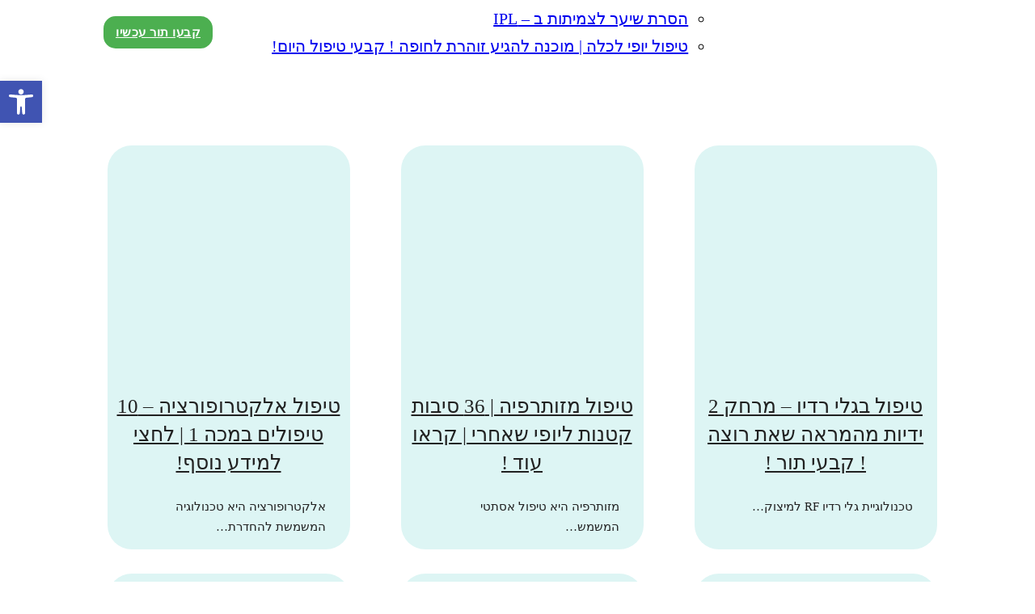

--- FILE ---
content_type: text/html; charset=UTF-8
request_url: https://yahelibeauty.com/%D7%9E%D7%90%D7%9E%D7%A8%D7%99%D7%9D/
body_size: 22179
content:
<!DOCTYPE html><html dir="rtl" lang="he-IL" prefix="og: https://ogp.me/ns#" class="no-js no-svg"><head><script data-no-optimize="1">var litespeed_docref=sessionStorage.getItem("litespeed_docref");litespeed_docref&&(Object.defineProperty(document,"referrer",{get:function(){return litespeed_docref}}),sessionStorage.removeItem("litespeed_docref"));</script> <meta charset="UTF-8"><style id="litespeed-ccss">:root{--bricks-vh:1vh;--bricks-color-primary:#ffd64f;--bricks-color-secondary:#fc5778;--bricks-text-dark:#212121;--bricks-text-medium:#616161;--bricks-text-light:#9e9e9e;--bricks-text-info:#00b0f4;--bricks-text-success:#11b76b;--bricks-text-warning:#ffa100;--bricks-text-danger:#fa4362;--bricks-bg-info:#e5f3ff;--bricks-bg-success:#e6f6ed;--bricks-bg-warning:#fff2d7;--bricks-bg-danger:#ffe6ec;--bricks-bg-dark:#263238;--bricks-bg-light:#f5f6f7;--bricks-border-color:#dddedf;--bricks-tooltip-bg:#23282d;--bricks-tooltip-text:#eaecef}html{-ms-text-size-adjust:100%;-webkit-text-size-adjust:100%;line-height:1.15}body{margin:0}header,main,nav,section{display:block}img{border-style:none}svg:not(:root){overflow:hidden}button,input{font-family:sans-serif;font-size:100%;line-height:1.15;margin:0}button,input{overflow:visible}button{text-transform:none}[type=submit],button{-webkit-appearance:button}[type=submit]::-moz-focus-inner,button::-moz-focus-inner{border-style:none;padding:0}[type=submit]:-moz-focusring,button:-moz-focusring{outline:1px dotted ButtonText}::-webkit-file-upload-button{-webkit-appearance:button;font:inherit}.brxe-section{align-items:center;display:flex;flex-direction:column;margin-left:auto;margin-right:auto;width:100%}@media (max-width:767px){.brxe-section{flex-wrap:wrap}}.brxe-section.bricks-lazy-hidden{background-image:none!important}.brxe-container{align-items:flex-start;display:flex;flex-direction:column;margin-left:auto;margin-right:auto;width:1100px}@media (max-width:767px){.brxe-container{flex-wrap:wrap}}.brxe-container.bricks-lazy-hidden{background-image:none!important}.brxe-block{align-items:flex-start;display:flex;flex-direction:column;width:100%}@media (max-width:767px){.brxe-block{flex-wrap:wrap}}.brxe-block.bricks-lazy-hidden{background-image:none!important}[class*=brxe-]{max-width:100%}svg:not([width]){min-width:1em}svg:not([height]){min-height:1em}.brx-popup{align-items:center;display:flex;flex-direction:column;height:100vh;height:calc(var(--bricks-vh,1vh)*100);justify-content:center;left:0;position:fixed!important;top:0;width:100%;z-index:10000}.brx-popup .brx-popup-backdrop{background-color:rgba(0,0,0,.5);bottom:0;left:0;opacity:1;position:absolute;right:0;top:0;visibility:visible}.brx-popup.hide,.brx-popup.hide .brx-popup-backdrop{opacity:0;visibility:hidden}.brx-popup-content{background-color:#fff;margin:0;max-width:100%;overflow-y:auto;padding:30px;z-index:1}html{box-sizing:border-box;font-size:62.5%;height:100%}*,:after,:before{box-sizing:border-box;outline:none}*{border-color:var(--bricks-border-color)}body{-webkit-font-smoothing:antialiased;-moz-osx-font-smoothing:grayscale;word-wrap:break-word;background-color:#fff;background-position:50%;color:#363636;font-family:-apple-system,"system-ui",Segoe UI,roboto,helvetica,arial,sans-serif,Apple Color Emoji,Segoe UI Emoji,Segoe UI Symbol;font-size:15px;line-height:1.7}.brx-body{display:flex;flex-direction:column;margin:0 auto;width:100%}h1,h3{margin:0;text-rendering:optimizelegibility}h1 a{color:currentcolor}h1{font-size:2.4em}h1{line-height:1.4}h3{font-size:1.8em}h3{line-height:1.4}img{height:auto;max-width:100%;outline:none;vertical-align:middle}button{border:none;outline:none;padding:0}label{color:var(--bricks-text-light);display:block;font-weight:400;margin-bottom:5px}button,input{font-family:inherit;text-align:inherit}input:not([type=submit]){border-style:solid;border-width:1px;box-shadow:none;color:currentcolor;font-size:inherit;line-height:40px;outline:none;padding:0 12px;width:100%}::placeholder{color:var(--bricks-border-color)}.skip-link{background:#000;border-bottom-right-radius:8px;color:#fff;font-weight:700;left:0;padding:5px 10px;position:fixed;top:0;transform:translateY(-102%);z-index:9999}.brx-submenu-toggle{align-items:center;display:flex}.brx-submenu-toggle.icon-right button{margin-left:10px}.brx-submenu-toggle button{align-items:center;background-color:transparent;color:currentcolor;display:flex;will-change:transform}.brx-submenu-toggle svg{stroke:currentcolor}#brx-content{flex:1;position:relative;width:100%}#brx-header{background-position:50%;background-size:cover;position:relative;width:100%}.bricks-button{align-items:center;border-width:0;color:var(--bricks-text-dark);display:inline-flex;gap:10px;justify-content:center;letter-spacing:.5px;padding:.5em 1em;text-align:center}.bricks-button.lg{font-size:1.1em;padding:.6em 1em}.brxe-button{width:auto}a.brxe-image{display:inline-block}.brxe-nav-menu .bricks-mobile-menu-wrapper{bottom:0;color:#fff;display:flex;flex-direction:column;height:100vh;height:calc(var(--bricks-vh,1vh)*100);left:0;position:fixed;right:auto;scrollbar-width:none;top:0;visibility:hidden;width:300px;z-index:999}.brxe-nav-menu .bricks-mobile-menu-wrapper::-webkit-scrollbar{background:0 0;height:0;width:0}.brxe-nav-menu .bricks-mobile-menu-wrapper:before{background-color:#23282d;background-size:cover;bottom:0;content:"";left:0;position:absolute;right:0;top:0;z-index:-1}.brxe-nav-menu .bricks-mobile-menu-wrapper.left{transform:translateX(-100%)}.brxe-nav-menu .bricks-mobile-menu-wrapper .bricks-mobile-menu{overflow-y:scroll;position:relative;scrollbar-width:none}.brxe-nav-menu .bricks-mobile-menu-wrapper .bricks-mobile-menu::-webkit-scrollbar{background:0 0;height:0;width:0}.brxe-nav-menu .bricks-mobile-menu-wrapper .bricks-mobile-menu>li>.brx-submenu-toggle>*,.brxe-nav-menu .bricks-mobile-menu-wrapper .bricks-mobile-menu>li>a{padding:0 30px}.brxe-nav-menu .bricks-mobile-menu-wrapper a{display:block;width:100%}.brxe-nav-menu .bricks-mobile-menu-wrapper li a{line-height:60px}.brxe-nav-menu .bricks-mobile-menu-wrapper .sub-menu{background:none!important;display:none;line-height:40px}.brxe-nav-menu .bricks-mobile-menu-wrapper .sub-menu li>a{padding:0 45px}.brxe-nav-menu .bricks-mobile-menu-overlay{background-color:rgba(0,0,0,.25);bottom:0;left:0;opacity:0;position:fixed;right:0;top:0;visibility:hidden;z-index:-1}li.menu-item-has-children [aria-expanded] .menu-item-icon{background-color:transparent;color:inherit}.bricks-background-primary{background-color:var(--bricks-color-primary)}body{direction:rtl;unicode-bidi:embed}body{left:0;right:auto}body ul{margin-left:auto;margin-right:0}#pojo-a11y-toolbar{position:fixed;font-size:16px!important;line-height:1.4;z-index:9999}#pojo-a11y-toolbar.pojo-a11y-toolbar-left{left:-180px}#pojo-a11y-toolbar.pojo-a11y-toolbar-left .pojo-a11y-toolbar-toggle{left:180px}#pojo-a11y-toolbar .pojo-a11y-toolbar-toggle{position:absolute}#pojo-a11y-toolbar .pojo-a11y-toolbar-toggle a{display:inline-block;font-size:200%;line-height:0;padding:10px;-webkit-box-shadow:0 0 10px 0 rgba(0,0,0,.1);box-shadow:0 0 10px 0 rgba(0,0,0,.1)}#pojo-a11y-toolbar .pojo-a11y-toolbar-toggle svg{max-width:inherit}#pojo-a11y-toolbar .pojo-a11y-toolbar-overlay{border:1px solid;font-size:100%;width:180px}#pojo-a11y-toolbar .pojo-a11y-toolbar-overlay p.pojo-a11y-toolbar-title{display:block;line-height:2;font-weight:700;padding:10px 15px 0;margin:0}#pojo-a11y-toolbar .pojo-a11y-toolbar-overlay ul.pojo-a11y-toolbar-items{list-style:none;margin:0;padding:10px 0}#pojo-a11y-toolbar .pojo-a11y-toolbar-overlay ul.pojo-a11y-toolbar-items li.pojo-a11y-toolbar-item a{display:block;padding:10px 15px;font-size:80%;line-height:1}#pojo-a11y-toolbar .pojo-a11y-toolbar-overlay ul.pojo-a11y-toolbar-items li.pojo-a11y-toolbar-item a svg{padding-right:6px;display:inline-block;width:1.5em;font-style:normal;font-weight:400;font-size:inherit;line-height:1;text-align:center;text-rendering:auto;vertical-align:middle}#pojo-a11y-toolbar .pojo-a11y-toolbar-overlay ul.pojo-a11y-toolbar-items li.pojo-a11y-toolbar-item a .pojo-a11y-toolbar-text{vertical-align:middle}body.rtl #pojo-a11y-toolbar .pojo-a11y-toolbar-overlay ul.pojo-a11y-toolbar-items li.pojo-a11y-toolbar-item a svg{padding-left:6px;padding-right:0}@media (max-width:767px){#pojo-a11y-toolbar .pojo-a11y-toolbar-overlay p.pojo-a11y-toolbar-title{padding:7px 12px 0}#pojo-a11y-toolbar .pojo-a11y-toolbar-overlay ul.pojo-a11y-toolbar-items{padding:7px 0}#pojo-a11y-toolbar .pojo-a11y-toolbar-overlay ul.pojo-a11y-toolbar-items li.pojo-a11y-toolbar-item a{display:block;padding:7px 12px}}.pojo-skip-link{position:absolute;top:-1000em}#pojo-a11y-toolbar *,#pojo-a11y-toolbar :before,#pojo-a11y-toolbar :after{box-sizing:border-box}.pojo-sr-only{position:absolute;width:1px;height:1px;padding:0;margin:-1px;overflow:hidden;clip:rect(0,0,0,0);border:0}:root{--bricks-color-a57a6b:#f5f5f5;--bricks-color-09c327:#e0e0e0;--bricks-color-6a3a44:#9e9e9e;--bricks-color-94646f:#616161;--bricks-color-989cf9:#424242;--bricks-color-6343b7:#212121;--bricks-color-c54ae5:#ffeb3b;--bricks-color-aa3eae:#ffc107;--bricks-color-a5e909:#ff9800;--bricks-color-043aac:#ff5722;--bricks-color-29bbbf:#f44336;--bricks-color-8a3ddc:#9c27b0;--bricks-color-2878f9:#2196f3;--bricks-color-d2c184:#03a9f4;--bricks-color-217dc0:#81d4fa;--bricks-color-e30d36:#4caf50;--bricks-color-218b62:#8bc34a;--bricks-color-99efdc:#cddc39}body{font-family:"Assistant"}#brxe-mqotfx{margin-right:20px;padding-top:10px;padding-bottom:10px;width:20%}@media (max-width:478px){#brxe-mqotfx{margin-right:0;width:40%}}@media (max-width:767px){#brxe-cdjpjt .bricks-nav-menu-wrapper{display:none}#brxe-cdjpjt .bricks-mobile-menu-toggle{display:block}}#brxe-cdjpjt{align-self:center;color:#000;font-size:20px;font-weight:500;width:60%}@media (max-width:478px){#brxe-cdjpjt{width:30%}}#brxe-lwdvcs{background-color:#4caf50;border-radius:15px;color:#fff;align-self:center;justify-content:flex-end;align-items:center}@media (max-width:478px){#brxe-lwdvcs{display:none}}#brxe-ggzzxq{flex-direction:row;align-self:center!important;justify-content:flex-end;width:20%}@media (max-width:478px){#brxe-ggzzxq{display:none}}#brxe-qsfbon{flex-direction:row;row-gap:30px;column-gap:50px;align-items:center;justify-content:flex-start}@media (max-width:478px){#brxe-qsfbon{flex-direction:row-reverse;justify-content:space-between}}#brxe-apxrjd{flex-direction:column;justify-content:center;align-self:flex-start!important;background-color:#fff;width:80%;height:80px}@media (max-width:478px){#brxe-apxrjd{width:85%}}.brxe-1161fc .brxe-cf57c6.brxe-image:not(.tag){object-fit:cover}.brxe-1161fc .brxe-cf57c6.brxe-image{width:300px;height:300px;border-top-left-radius:30px;border-top-right-radius:30px}@media (max-width:478px){.brxe-1161fc .brxe-cf57c6.brxe-image{width:200px;height:150px;border-top-left-radius:20px;border-top-right-radius:20px}}.brxe-1161fc .brxe-9b8774.brxe-post-title{font-size:25px;font-family:"Assistant";font-weight:500;text-align:center;padding-right:10px;padding-left:10px;margin-top:5px}@media (max-width:478px){.brxe-1161fc .brxe-9b8774.brxe-post-title{font-size:15px}}.brxe-1161fc .brxe-xbwktq.brxe-post-excerpt{width:80%;margin-top:10px}.brxe-1161fc .brxe-b8ff97.brxe-container{align-self:center!important;align-items:center;flex-direction:column;height:120px;justify-content:flex-start}@media (max-width:478px){.brxe-1161fc .brxe-b8ff97.brxe-container{flex-direction:column}}.brxe-1161fc.brxe-block{width:300px;margin-bottom:30px;background-color:#ddf5f4;color:#212121;font-family:"Assistant";font-weight:500;border-radius:30px;height:500px}@media (max-width:478px){.brxe-1161fc.brxe-block{width:200px;height:300px;border-radius:20px}}#brxe-d1615d{flex-direction:row;display:grid;align-items:initial;grid-template-columns:33% 33% 33%;justify-items:center}@media (max-width:478px){#brxe-d1615d{grid-template-columns:50% 50%}}#brxe-e58da7{padding-top:100px;background-color:#fff}.brxe-popup-462.brx-popup{justify-content:center}.brxe-popup-462 .brx-popup-content{width:50%;border-radius:30px}@media (max-width:478px){.brxe-popup-462 .brx-popup-content{width:90%}}#brxe-brhkal{text-align:center}#brxe-enyvbw{padding-right:10px;padding-left:10px;align-self:center;text-align:right;justify-content:center;max-width:500px}#brxe-enyvbw button[type=submit].bricks-button{border-radius:10px}#brxe-enyvbw .bricks-button{text-align:center;color:#fff;border-radius:15px;background-color:#00c600}#brxe-enyvbw .form-group input{border-radius:15px}#brxe-erxoqc{align-items:center}@media (max-width:478px){#brxe-erxoqc{align-self:stretch!important;width:100%;align-items:center}}#brxe-hldipp{align-self:center!important;width:50%}@media (max-width:478px){#brxe-hldipp{align-self:stretch!important;width:100%;align-items:stretch;width:100%}}#pojo-a11y-toolbar .pojo-a11y-toolbar-toggle a{background-color:#4054b2;color:#fff}#pojo-a11y-toolbar .pojo-a11y-toolbar-overlay{border-color:#4054b2}#pojo-a11y-toolbar{top:100px!important}#pojo-a11y-toolbar .pojo-a11y-toolbar-overlay{background-color:#fff}#pojo-a11y-toolbar .pojo-a11y-toolbar-overlay ul.pojo-a11y-toolbar-items li.pojo-a11y-toolbar-item a,#pojo-a11y-toolbar .pojo-a11y-toolbar-overlay p.pojo-a11y-toolbar-title{color:#333}@media (max-width:767px){#pojo-a11y-toolbar{top:50px!important}}</style><link rel="preload" data-asynced="1" data-optimized="2" as="style" onload="this.onload=null;this.rel='stylesheet'" href="https://yahelibeauty.com/wp-content/litespeed/ucss/18d7ac5a54bf9f368b50eeac3ed65530.css?ver=b20d6" /><script type="litespeed/javascript">!function(a){"use strict";var b=function(b,c,d){function e(a){return h.body?a():void setTimeout(function(){e(a)})}function f(){i.addEventListener&&i.removeEventListener("load",f),i.media=d||"all"}var g,h=a.document,i=h.createElement("link");if(c)g=c;else{var j=(h.body||h.getElementsByTagName("head")[0]).childNodes;g=j[j.length-1]}var k=h.styleSheets;i.rel="stylesheet",i.href=b,i.media="only x",e(function(){g.parentNode.insertBefore(i,c?g:g.nextSibling)});var l=function(a){for(var b=i.href,c=k.length;c--;)if(k[c].href===b)return a();setTimeout(function(){l(a)})};return i.addEventListener&&i.addEventListener("load",f),i.onloadcssdefined=l,l(f),i};"undefined"!=typeof exports?exports.loadCSS=b:a.loadCSS=b}("undefined"!=typeof global?global:this);!function(a){if(a.loadCSS){var b=loadCSS.relpreload={};if(b.support=function(){try{return a.document.createElement("link").relList.supports("preload")}catch(b){return!1}},b.poly=function(){for(var b=a.document.getElementsByTagName("link"),c=0;c<b.length;c++){var d=b[c];"preload"===d.rel&&"style"===d.getAttribute("as")&&(a.loadCSS(d.href,d,d.getAttribute("media")),d.rel=null)}},!b.support()){b.poly();var c=a.setInterval(b.poly,300);a.addEventListener&&a.addEventListener("load",function(){b.poly(),a.clearInterval(c)}),a.attachEvent&&a.attachEvent("onload",function(){a.clearInterval(c)})}}}(this);</script> <meta name="viewport" content="width=device-width, initial-scale=1"><title>מאמרים - יהלי ביוטי | קוסמטיקאית עם 12 שנות ניסיון | קבעי עכשיו !</title><meta name="robots" content="follow, index, max-snippet:-1, max-video-preview:-1, max-image-preview:large"/><link rel="canonical" href="https://yahelibeauty.com/%d7%9e%d7%90%d7%9e%d7%a8%d7%99%d7%9d/" /><meta property="og:locale" content="he_IL" /><meta property="og:type" content="article" /><meta property="og:title" content="מאמרים - יהלי ביוטי | קוסמטיקאית עם 12 שנות ניסיון | קבעי עכשיו !" /><meta property="og:url" content="https://yahelibeauty.com/%d7%9e%d7%90%d7%9e%d7%a8%d7%99%d7%9d/" /><meta property="og:site_name" content="יהלי ביוטי | קוסמטיקאית עם 12 שנות ניסיון | קבעי עכשיו !" /><meta property="og:updated_time" content="2023-10-06T14:24:43+00:00" /><meta property="og:image" content="https://yahelibeauty.com/wp-content/uploads/2023/09/LogoMakerCa-1596137158617-e1694010373655-1024x340.png" /><meta property="og:image:secure_url" content="https://yahelibeauty.com/wp-content/uploads/2023/09/LogoMakerCa-1596137158617-e1694010373655-1024x340.png" /><meta property="og:image:width" content="1024" /><meta property="og:image:height" content="340" /><meta property="og:image:alt" content="מאמרים" /><meta property="og:image:type" content="image/png" /><meta property="article:published_time" content="2023-10-01T12:27:45+00:00" /><meta property="article:modified_time" content="2023-10-06T14:24:43+00:00" /><meta name="twitter:card" content="summary_large_image" /><meta name="twitter:title" content="מאמרים - יהלי ביוטי | קוסמטיקאית עם 12 שנות ניסיון | קבעי עכשיו !" /><meta name="twitter:image" content="https://yahelibeauty.com/wp-content/uploads/2023/09/LogoMakerCa-1596137158617-e1694010373655-1024x340.png" /><meta name="twitter:label1" content="Time to read" /><meta name="twitter:data1" content="Less than a minute" /> <script type="application/ld+json" class="rank-math-schema">{"@context":"https://schema.org","@graph":[{"@type":["BeautySalon","Organization"],"@id":"https://yahelibeauty.com/#organization","name":"\u05d9\u05d4\u05dc\u05d9 \u05d1\u05d9\u05d5\u05d8\u05d9 | \u05e7\u05d5\u05e1\u05de\u05d8\u05d9\u05e7\u05d0\u05d9\u05ea \u05e2\u05dd 12 \u05e9\u05e0\u05d5\u05ea \u05e0\u05d9\u05e1\u05d9\u05d5\u05df | \u05e7\u05d1\u05e2\u05d9 \u05e2\u05db\u05e9\u05d9\u05d5 !","url":"https://yahelibeauty.com","email":"faceit.sy@gmail.com","logo":{"@type":"ImageObject","@id":"https://yahelibeauty.com/#logo","url":"https://yahelibeauty.com/wp-content/uploads/2023/09/yaheli-small-logo.png","contentUrl":"https://yahelibeauty.com/wp-content/uploads/2023/09/yaheli-small-logo.png","caption":"\u05d9\u05d4\u05dc\u05d9 \u05d1\u05d9\u05d5\u05d8\u05d9 | \u05e7\u05d5\u05e1\u05de\u05d8\u05d9\u05e7\u05d0\u05d9\u05ea \u05e2\u05dd 12 \u05e9\u05e0\u05d5\u05ea \u05e0\u05d9\u05e1\u05d9\u05d5\u05df | \u05e7\u05d1\u05e2\u05d9 \u05e2\u05db\u05e9\u05d9\u05d5 !","inLanguage":"he-IL","width":"512","height":"512"},"openingHours":["Monday,Tuesday,Wednesday,Thursday,Friday,Saturday,Sunday 09:00-17:00"],"image":{"@id":"https://yahelibeauty.com/#logo"}},{"@type":"WebSite","@id":"https://yahelibeauty.com/#website","url":"https://yahelibeauty.com","name":"\u05d9\u05d4\u05dc\u05d9 \u05d1\u05d9\u05d5\u05d8\u05d9 | \u05e7\u05d5\u05e1\u05de\u05d8\u05d9\u05e7\u05d0\u05d9\u05ea \u05e2\u05dd 12 \u05e9\u05e0\u05d5\u05ea \u05e0\u05d9\u05e1\u05d9\u05d5\u05df | \u05e7\u05d1\u05e2\u05d9 \u05e2\u05db\u05e9\u05d9\u05d5 !","publisher":{"@id":"https://yahelibeauty.com/#organization"},"inLanguage":"he-IL"},{"@type":"ImageObject","@id":"https://yahelibeauty.com/wp-content/uploads/2023/09/LogoMakerCa-1596137158617-e1694010373655.png","url":"https://yahelibeauty.com/wp-content/uploads/2023/09/LogoMakerCa-1596137158617-e1694010373655.png","width":"3916","height":"1300","inLanguage":"he-IL"},{"@type":"WebPage","@id":"https://yahelibeauty.com/%d7%9e%d7%90%d7%9e%d7%a8%d7%99%d7%9d/#webpage","url":"https://yahelibeauty.com/%d7%9e%d7%90%d7%9e%d7%a8%d7%99%d7%9d/","name":"\u05de\u05d0\u05de\u05e8\u05d9\u05dd - \u05d9\u05d4\u05dc\u05d9 \u05d1\u05d9\u05d5\u05d8\u05d9 | \u05e7\u05d5\u05e1\u05de\u05d8\u05d9\u05e7\u05d0\u05d9\u05ea \u05e2\u05dd 12 \u05e9\u05e0\u05d5\u05ea \u05e0\u05d9\u05e1\u05d9\u05d5\u05df | \u05e7\u05d1\u05e2\u05d9 \u05e2\u05db\u05e9\u05d9\u05d5 !","datePublished":"2023-10-01T12:27:45+00:00","dateModified":"2023-10-06T14:24:43+00:00","isPartOf":{"@id":"https://yahelibeauty.com/#website"},"primaryImageOfPage":{"@id":"https://yahelibeauty.com/wp-content/uploads/2023/09/LogoMakerCa-1596137158617-e1694010373655.png"},"inLanguage":"he-IL"},{"@type":"Person","@id":"https://yahelibeauty.com/author/yahelibeautyadmin/","name":"yahelibeautyadmin","url":"https://yahelibeauty.com/author/yahelibeautyadmin/","image":{"@type":"ImageObject","@id":"https://yahelibeauty.com/wp-content/litespeed/avatar/86c3dfed822a854b770a0e541b0647a8.jpg?ver=1769018771","url":"https://yahelibeauty.com/wp-content/litespeed/avatar/86c3dfed822a854b770a0e541b0647a8.jpg?ver=1769018771","caption":"yahelibeautyadmin","inLanguage":"he-IL"},"sameAs":["https://yahelibeauty.com"],"worksFor":{"@id":"https://yahelibeauty.com/#organization"}},{"@type":"Article","headline":"\u05de\u05d0\u05de\u05e8\u05d9\u05dd - \u05d9\u05d4\u05dc\u05d9 \u05d1\u05d9\u05d5\u05d8\u05d9 | \u05e7\u05d5\u05e1\u05de\u05d8\u05d9\u05e7\u05d0\u05d9\u05ea \u05e2\u05dd 12 \u05e9\u05e0\u05d5\u05ea \u05e0\u05d9\u05e1\u05d9\u05d5\u05df | \u05e7\u05d1\u05e2\u05d9 \u05e2\u05db\u05e9\u05d9\u05d5 !","datePublished":"2023-10-01T12:27:45+00:00","dateModified":"2023-10-06T14:24:43+00:00","author":{"@id":"https://yahelibeauty.com/author/yahelibeautyadmin/","name":"yahelibeautyadmin"},"publisher":{"@id":"https://yahelibeauty.com/#organization"},"name":"\u05de\u05d0\u05de\u05e8\u05d9\u05dd - \u05d9\u05d4\u05dc\u05d9 \u05d1\u05d9\u05d5\u05d8\u05d9 | \u05e7\u05d5\u05e1\u05de\u05d8\u05d9\u05e7\u05d0\u05d9\u05ea \u05e2\u05dd 12 \u05e9\u05e0\u05d5\u05ea \u05e0\u05d9\u05e1\u05d9\u05d5\u05df | \u05e7\u05d1\u05e2\u05d9 \u05e2\u05db\u05e9\u05d9\u05d5 !","@id":"https://yahelibeauty.com/%d7%9e%d7%90%d7%9e%d7%a8%d7%99%d7%9d/#richSnippet","isPartOf":{"@id":"https://yahelibeauty.com/%d7%9e%d7%90%d7%9e%d7%a8%d7%99%d7%9d/#webpage"},"image":{"@id":"https://yahelibeauty.com/wp-content/uploads/2023/09/LogoMakerCa-1596137158617-e1694010373655.png"},"inLanguage":"he-IL","mainEntityOfPage":{"@id":"https://yahelibeauty.com/%d7%9e%d7%90%d7%9e%d7%a8%d7%99%d7%9d/#webpage"}}]}</script> <link rel='dns-prefetch' href='//www.googletagmanager.com' /><link rel='dns-prefetch' href='//fonts.googleapis.com' /><link rel="alternate" type="application/rss+xml" title="יהלי ביוטי | קוסמטיקאית עם 12 שנות ניסיון | קבעי עכשיו ! &laquo; פיד‏" href="https://yahelibeauty.com/feed/" /><link rel="alternate" type="application/rss+xml" title="יהלי ביוטי | קוסמטיקאית עם 12 שנות ניסיון | קבעי עכשיו ! &laquo; פיד תגובות‏" href="https://yahelibeauty.com/comments/feed/" /><link rel="alternate" title="oEmbed (JSON)" type="application/json+oembed" href="https://yahelibeauty.com/wp-json/oembed/1.0/embed?url=https%3A%2F%2Fyahelibeauty.com%2F%25d7%259e%25d7%2590%25d7%259e%25d7%25a8%25d7%2599%25d7%259d%2F" /><link rel="alternate" title="oEmbed (XML)" type="text/xml+oembed" href="https://yahelibeauty.com/wp-json/oembed/1.0/embed?url=https%3A%2F%2Fyahelibeauty.com%2F%25d7%259e%25d7%2590%25d7%259e%25d7%25a8%25d7%2599%25d7%259d%2F&#038;format=xml" /><link rel="preconnect" href="https://fonts.gstatic.com/" crossorigin><style id='wp-img-auto-sizes-contain-inline-css'>img:is([sizes=auto i],[sizes^="auto," i]){contain-intrinsic-size:3000px 1500px}
/*# sourceURL=wp-img-auto-sizes-contain-inline-css */</style><style id='classic-theme-styles-inline-css'>/*! This file is auto-generated */
.wp-block-button__link{color:#fff;background-color:#32373c;border-radius:9999px;box-shadow:none;text-decoration:none;padding:calc(.667em + 2px) calc(1.333em + 2px);font-size:1.125em}.wp-block-file__button{background:#32373c;color:#fff;text-decoration:none}
/*# sourceURL=/wp-includes/css/classic-themes.min.css */</style><style id='bricks-frontend-inline-inline-css'>/* COLOR VARS */
:root {
--bricks-color-a57a6b: #f5f5f5;
--bricks-color-09c327: #e0e0e0;
--bricks-color-6a3a44: #9e9e9e;
--bricks-color-94646f: #616161;
--bricks-color-989cf9: #424242;
--bricks-color-6343b7: #212121;
--bricks-color-c54ae5: #ffeb3b;
--bricks-color-aa3eae: #ffc107;
--bricks-color-a5e909: #ff9800;
--bricks-color-043aac: #ff5722;
--bricks-color-29bbbf: #f44336;
--bricks-color-8a3ddc: #9c27b0;
--bricks-color-2878f9: #2196f3;
--bricks-color-d2c184: #03a9f4;
--bricks-color-217dc0: #81D4FA;
--bricks-color-e30d36: #4caf50;
--bricks-color-218b62: #8bc34a;
--bricks-color-99efdc: #cddc39;
}

/* THEME STYLE CSS */

/* BREAKPOINT: מחשב שולחני (BASE) */
 body {font-family: "Assistant"}

/* HEADER CSS (ID: 147) */

/* BREAKPOINT: מחשב שולחני (BASE) */
#brxe-mqotfx {margin-right: 20px; padding-top: 10px; padding-bottom: 10px; width: 20%}

/* BREAKPOINT: דיוקן נייד */
@media (max-width: 478px) {
#brxe-mqotfx {margin-right: 0; width: 40%}
}
@media (max-width: 767px) {
#brxe-cdjpjt .bricks-nav-menu-wrapper { display: none; }
#brxe-cdjpjt .bricks-mobile-menu-toggle { display: block; }
}
/* BREAKPOINT: מחשב שולחני (BASE) */
#brxe-cdjpjt {align-self: center; color: #000000; font-size: 20px; font-weight: 500; width: 60%}

/* BREAKPOINT: דיוקן נייד */
@media (max-width: 478px) {
#brxe-cdjpjt {width: 30%}
}

/* BREAKPOINT: מחשב שולחני (BASE) */
#brxe-lwdvcs {background-color: #4caf50; border-radius: 15px; color: #ffffff; align-self: center; justify-content: flex-end; align-items: center}

/* BREAKPOINT: דיוקן נייד */
@media (max-width: 478px) {
#brxe-lwdvcs {display: none}
}

/* BREAKPOINT: מחשב שולחני (BASE) */
#brxe-ggzzxq {flex-direction: row; align-self: center !important; justify-content: flex-end; width: 20%}

/* BREAKPOINT: דיוקן נייד */
@media (max-width: 478px) {
#brxe-ggzzxq {display: none}
}

/* BREAKPOINT: מחשב שולחני (BASE) */
#brxe-qsfbon {flex-direction: row; row-gap: 30px; column-gap: 50px; align-items: center; justify-content: flex-start}

/* BREAKPOINT: דיוקן נייד */
@media (max-width: 478px) {
#brxe-qsfbon {flex-direction: row-reverse; justify-content: space-between}
}

/* BREAKPOINT: מחשב שולחני (BASE) */
#brxe-apxrjd {flex-direction: column; justify-content: center; align-self: flex-start !important; background-color: #ffffff; width: 80%; height: 80px}

/* BREAKPOINT: דיוקן נייד */
@media (max-width: 478px) {
#brxe-apxrjd {width: 85%}
}

/* CONTENT CSS (ID: 442) */

/* BREAKPOINT: מחשב שולחני (BASE) */
.brxe-1161fc .brxe-cf57c6.brxe-image:not(.tag) {object-fit: cover}
.brxe-1161fc .brxe-cf57c6.brxe-image img {object-fit: cover}
.brxe-1161fc .brxe-cf57c6.brxe-image {width: 300px; height: 300px; border-top-left-radius: 30px; border-top-right-radius: 30px}

/* BREAKPOINT: דיוקן נייד */
@media (max-width: 478px) {
.brxe-1161fc .brxe-cf57c6.brxe-image {width: 200px; height: 150px; border-top-left-radius: 20px; border-top-right-radius: 20px}
}

/* BREAKPOINT: מחשב שולחני (BASE) */
.brxe-1161fc .brxe-9b8774.brxe-post-title {font-size: 25px; font-family: "Assistant"; font-weight: 500; text-align: center; padding-right: 10px; padding-left: 10px; margin-top: 5px}

/* BREAKPOINT: דיוקן נייד */
@media (max-width: 478px) {
.brxe-1161fc .brxe-9b8774.brxe-post-title {font-size: 15px}
}

/* BREAKPOINT: מחשב שולחני (BASE) */
.brxe-1161fc .brxe-xbwktq.brxe-post-excerpt {width: 80%; margin-top: 10px}


/* BREAKPOINT: מחשב שולחני (BASE) */
.brxe-1161fc .brxe-b8ff97.brxe-container {align-self: center !important; align-items: center; flex-direction: column; height: 120px; justify-content: flex-start}

/* BREAKPOINT: דיוקן נייד */
@media (max-width: 478px) {
.brxe-1161fc .brxe-b8ff97.brxe-container {flex-direction: column}
}

/* BREAKPOINT: מחשב שולחני (BASE) */
.brxe-1161fc.brxe-block {width: 300px; margin-bottom: 30px; background-color: #ddf5f4; color: #212121; font-family: "Assistant"; font-weight: 500; border-radius: 30px; height: 500px}

/* BREAKPOINT: דיוקן נייד */
@media (max-width: 478px) {
.brxe-1161fc.brxe-block {width: 200px; height: 300px; border-radius: 20px}
}

/* BREAKPOINT: מחשב שולחני (BASE) */
#brxe-d1615d {flex-direction: row; display: grid; align-items: initial; grid-template-columns: 33% 33% 33%; justify-items: center}

/* BREAKPOINT: דיוקן נייד */
@media (max-width: 478px) {
#brxe-d1615d {grid-template-columns:  50% 50%}
}

/* BREAKPOINT: מחשב שולחני (BASE) */
#brxe-e58da7 {padding-top: 100px; background-color: #ffffff}


/* POPUP CSS (ID: 462) */

/* BREAKPOINT: מחשב שולחני (BASE) */
.brxe-popup-462.brx-popup {justify-content: center}
.brxe-popup-462 .brx-popup-content {width: 50%; border-radius: 30px}

/* BREAKPOINT: דיוקן נייד */
@media (max-width: 478px) {
.brxe-popup-462 .brx-popup-content {width: 90%}
}

/* BREAKPOINT: מחשב שולחני (BASE) */
#brxe-brhkal {text-align: center}


/* BREAKPOINT: מחשב שולחני (BASE) */
#brxe-enyvbw {padding-right: 10px; padding-left: 10px; align-self: center; text-align: right; justify-content: center; max-width: 500px}
#brxe-enyvbw button[type=submit].bricks-button {border-radius: 10px}
#brxe-enyvbw .bricks-button {text-align: center; color: #ffffff; background-color: #00c600}
#brxe-enyvbw .form-group input {border-radius: 15px}
#brxe-enyvbw .flatpickr {border-radius: 15px}
#brxe-enyvbw select {border-radius: 15px}
#brxe-enyvbw textarea {border-radius: 15px}
#brxe-enyvbw .bricks-button:not([type=submit]) {border-radius: 15px}
#brxe-enyvbw .choose-files {border-radius: 15px}
#brxe-enyvbw textarea { resize: none;}


/* BREAKPOINT: מחשב שולחני (BASE) */
#brxe-erxoqc {align-items: center}

/* BREAKPOINT: דיוקן נייד */
@media (max-width: 478px) {
#brxe-erxoqc {align-self: stretch !important; width: 100%; align-items: center}
}

/* BREAKPOINT: מחשב שולחני (BASE) */
#brxe-hldipp {align-self: center !important; width: 50%}

/* BREAKPOINT: דיוקן נייד */
@media (max-width: 478px) {
#brxe-hldipp {align-self: stretch !important; width: 100%; align-items: stretch; width: 100%}
}

/*# sourceURL=bricks-frontend-inline-inline-css */</style> <script type="litespeed/javascript" data-src="https://yahelibeauty.com/wp-includes/js/jquery/jquery.min.js" id="jquery-core-js"></script>  <script type="litespeed/javascript" data-src="https://www.googletagmanager.com/gtag/js?id=GT-MQ7XJPQ" id="google_gtagjs-js"></script> <script id="google_gtagjs-js-after" type="litespeed/javascript">window.dataLayer=window.dataLayer||[];function gtag(){dataLayer.push(arguments)}
gtag('set','linker',{"domains":["yahelibeauty.com"]});gtag("js",new Date());gtag("set","developer_id.dZTNiMT",!0);gtag("config","GT-MQ7XJPQ")</script> <link rel="https://api.w.org/" href="https://yahelibeauty.com/wp-json/" /><link rel="alternate" title="JSON" type="application/json" href="https://yahelibeauty.com/wp-json/wp/v2/pages/442" /><link rel="EditURI" type="application/rsd+xml" title="RSD" href="https://yahelibeauty.com/xmlrpc.php?rsd" /><meta name="generator" content="WordPress 6.9" /><link rel='shortlink' href='https://yahelibeauty.com/?p=442' /><meta name="generator" content="Site Kit by Google 1.120.0" /><style type="text/css">#pojo-a11y-toolbar .pojo-a11y-toolbar-toggle a{ background-color: #4054b2;	color: #ffffff;}
#pojo-a11y-toolbar .pojo-a11y-toolbar-overlay, #pojo-a11y-toolbar .pojo-a11y-toolbar-overlay ul.pojo-a11y-toolbar-items.pojo-a11y-links{ border-color: #4054b2;}
body.pojo-a11y-focusable a:focus{ outline-style: solid !important;	outline-width: 1px !important;	outline-color: #FF0000 !important;}
#pojo-a11y-toolbar{ top: 100px !important;}
#pojo-a11y-toolbar .pojo-a11y-toolbar-overlay{ background-color: #ffffff;}
#pojo-a11y-toolbar .pojo-a11y-toolbar-overlay ul.pojo-a11y-toolbar-items li.pojo-a11y-toolbar-item a, #pojo-a11y-toolbar .pojo-a11y-toolbar-overlay p.pojo-a11y-toolbar-title{ color: #333333;}
#pojo-a11y-toolbar .pojo-a11y-toolbar-overlay ul.pojo-a11y-toolbar-items li.pojo-a11y-toolbar-item a.active{ background-color: #4054b2;	color: #ffffff;}
@media (max-width: 767px) { #pojo-a11y-toolbar { top: 50px !important; } }</style><link rel="icon" href="https://yahelibeauty.com/wp-content/uploads/2023/09/cropped-yaheli-small-logo-32x32.png" sizes="32x32" /><link rel="icon" href="https://yahelibeauty.com/wp-content/uploads/2023/09/cropped-yaheli-small-logo-192x192.png" sizes="192x192" /><link rel="apple-touch-icon" href="https://yahelibeauty.com/wp-content/uploads/2023/09/cropped-yaheli-small-logo-180x180.png" /><meta name="msapplication-TileImage" content="https://yahelibeauty.com/wp-content/uploads/2023/09/cropped-yaheli-small-logo-270x270.png" /><meta property="og:url" content="https://yahelibeauty.com/%d7%9e%d7%90%d7%9e%d7%a8%d7%99%d7%9d/" /><meta property="og:site_name" content="יהלי ביוטי | קוסמטיקאית עם 12 שנות ניסיון | קבעי עכשיו !" /><meta property="og:title" content="מאמרים" /><meta property="og:type" content="website" /><style id='wp-block-heading-inline-css'>h1:where(.wp-block-heading).has-background,h2:where(.wp-block-heading).has-background,h3:where(.wp-block-heading).has-background,h4:where(.wp-block-heading).has-background,h5:where(.wp-block-heading).has-background,h6:where(.wp-block-heading).has-background{padding:1.25em 2.375em}h1.has-text-align-left[style*=writing-mode]:where([style*=vertical-lr]),h1.has-text-align-right[style*=writing-mode]:where([style*=vertical-rl]),h2.has-text-align-left[style*=writing-mode]:where([style*=vertical-lr]),h2.has-text-align-right[style*=writing-mode]:where([style*=vertical-rl]),h3.has-text-align-left[style*=writing-mode]:where([style*=vertical-lr]),h3.has-text-align-right[style*=writing-mode]:where([style*=vertical-rl]),h4.has-text-align-left[style*=writing-mode]:where([style*=vertical-lr]),h4.has-text-align-right[style*=writing-mode]:where([style*=vertical-rl]),h5.has-text-align-left[style*=writing-mode]:where([style*=vertical-lr]),h5.has-text-align-right[style*=writing-mode]:where([style*=vertical-rl]),h6.has-text-align-left[style*=writing-mode]:where([style*=vertical-lr]),h6.has-text-align-right[style*=writing-mode]:where([style*=vertical-rl]){rotate:180deg}
/*# sourceURL=https://yahelibeauty.com/wp-includes/blocks/heading/style.min.css */</style><style id='wp-block-paragraph-inline-css'>.is-small-text{font-size:.875em}.is-regular-text{font-size:1em}.is-large-text{font-size:2.25em}.is-larger-text{font-size:3em}.has-drop-cap:not(:focus):first-letter{float:right;font-size:8.4em;font-style:normal;font-weight:100;line-height:.68;margin:.05em 0 0 .1em;text-transform:uppercase}body.rtl .has-drop-cap:not(:focus):first-letter{float:none;margin-right:.1em}p.has-drop-cap.has-background{overflow:hidden}:root :where(p.has-background){padding:1.25em 2.375em}:where(p.has-text-color:not(.has-link-color)) a{color:inherit}p.has-text-align-left[style*="writing-mode:vertical-lr"],p.has-text-align-right[style*="writing-mode:vertical-rl"]{rotate:180deg}
/*# sourceURL=https://yahelibeauty.com/wp-includes/blocks/paragraph/style.min.css */</style><style id='global-styles-inline-css'>:root{--wp--preset--aspect-ratio--square: 1;--wp--preset--aspect-ratio--4-3: 4/3;--wp--preset--aspect-ratio--3-4: 3/4;--wp--preset--aspect-ratio--3-2: 3/2;--wp--preset--aspect-ratio--2-3: 2/3;--wp--preset--aspect-ratio--16-9: 16/9;--wp--preset--aspect-ratio--9-16: 9/16;--wp--preset--color--black: #000000;--wp--preset--color--cyan-bluish-gray: #abb8c3;--wp--preset--color--white: #ffffff;--wp--preset--color--pale-pink: #f78da7;--wp--preset--color--vivid-red: #cf2e2e;--wp--preset--color--luminous-vivid-orange: #ff6900;--wp--preset--color--luminous-vivid-amber: #fcb900;--wp--preset--color--light-green-cyan: #7bdcb5;--wp--preset--color--vivid-green-cyan: #00d084;--wp--preset--color--pale-cyan-blue: #8ed1fc;--wp--preset--color--vivid-cyan-blue: #0693e3;--wp--preset--color--vivid-purple: #9b51e0;--wp--preset--gradient--vivid-cyan-blue-to-vivid-purple: linear-gradient(135deg,rgb(6,147,227) 0%,rgb(155,81,224) 100%);--wp--preset--gradient--light-green-cyan-to-vivid-green-cyan: linear-gradient(135deg,rgb(122,220,180) 0%,rgb(0,208,130) 100%);--wp--preset--gradient--luminous-vivid-amber-to-luminous-vivid-orange: linear-gradient(135deg,rgb(252,185,0) 0%,rgb(255,105,0) 100%);--wp--preset--gradient--luminous-vivid-orange-to-vivid-red: linear-gradient(135deg,rgb(255,105,0) 0%,rgb(207,46,46) 100%);--wp--preset--gradient--very-light-gray-to-cyan-bluish-gray: linear-gradient(135deg,rgb(238,238,238) 0%,rgb(169,184,195) 100%);--wp--preset--gradient--cool-to-warm-spectrum: linear-gradient(135deg,rgb(74,234,220) 0%,rgb(151,120,209) 20%,rgb(207,42,186) 40%,rgb(238,44,130) 60%,rgb(251,105,98) 80%,rgb(254,248,76) 100%);--wp--preset--gradient--blush-light-purple: linear-gradient(135deg,rgb(255,206,236) 0%,rgb(152,150,240) 100%);--wp--preset--gradient--blush-bordeaux: linear-gradient(135deg,rgb(254,205,165) 0%,rgb(254,45,45) 50%,rgb(107,0,62) 100%);--wp--preset--gradient--luminous-dusk: linear-gradient(135deg,rgb(255,203,112) 0%,rgb(199,81,192) 50%,rgb(65,88,208) 100%);--wp--preset--gradient--pale-ocean: linear-gradient(135deg,rgb(255,245,203) 0%,rgb(182,227,212) 50%,rgb(51,167,181) 100%);--wp--preset--gradient--electric-grass: linear-gradient(135deg,rgb(202,248,128) 0%,rgb(113,206,126) 100%);--wp--preset--gradient--midnight: linear-gradient(135deg,rgb(2,3,129) 0%,rgb(40,116,252) 100%);--wp--preset--font-size--small: 13px;--wp--preset--font-size--medium: 20px;--wp--preset--font-size--large: 36px;--wp--preset--font-size--x-large: 42px;--wp--preset--spacing--20: 0.44rem;--wp--preset--spacing--30: 0.67rem;--wp--preset--spacing--40: 1rem;--wp--preset--spacing--50: 1.5rem;--wp--preset--spacing--60: 2.25rem;--wp--preset--spacing--70: 3.38rem;--wp--preset--spacing--80: 5.06rem;--wp--preset--shadow--natural: 6px 6px 9px rgba(0, 0, 0, 0.2);--wp--preset--shadow--deep: 12px 12px 50px rgba(0, 0, 0, 0.4);--wp--preset--shadow--sharp: 6px 6px 0px rgba(0, 0, 0, 0.2);--wp--preset--shadow--outlined: 6px 6px 0px -3px rgb(255, 255, 255), 6px 6px rgb(0, 0, 0);--wp--preset--shadow--crisp: 6px 6px 0px rgb(0, 0, 0);}:where(.is-layout-flex){gap: 0.5em;}:where(.is-layout-grid){gap: 0.5em;}body .is-layout-flex{display: flex;}.is-layout-flex{flex-wrap: wrap;align-items: center;}.is-layout-flex > :is(*, div){margin: 0;}body .is-layout-grid{display: grid;}.is-layout-grid > :is(*, div){margin: 0;}:where(.wp-block-columns.is-layout-flex){gap: 2em;}:where(.wp-block-columns.is-layout-grid){gap: 2em;}:where(.wp-block-post-template.is-layout-flex){gap: 1.25em;}:where(.wp-block-post-template.is-layout-grid){gap: 1.25em;}.has-black-color{color: var(--wp--preset--color--black) !important;}.has-cyan-bluish-gray-color{color: var(--wp--preset--color--cyan-bluish-gray) !important;}.has-white-color{color: var(--wp--preset--color--white) !important;}.has-pale-pink-color{color: var(--wp--preset--color--pale-pink) !important;}.has-vivid-red-color{color: var(--wp--preset--color--vivid-red) !important;}.has-luminous-vivid-orange-color{color: var(--wp--preset--color--luminous-vivid-orange) !important;}.has-luminous-vivid-amber-color{color: var(--wp--preset--color--luminous-vivid-amber) !important;}.has-light-green-cyan-color{color: var(--wp--preset--color--light-green-cyan) !important;}.has-vivid-green-cyan-color{color: var(--wp--preset--color--vivid-green-cyan) !important;}.has-pale-cyan-blue-color{color: var(--wp--preset--color--pale-cyan-blue) !important;}.has-vivid-cyan-blue-color{color: var(--wp--preset--color--vivid-cyan-blue) !important;}.has-vivid-purple-color{color: var(--wp--preset--color--vivid-purple) !important;}.has-black-background-color{background-color: var(--wp--preset--color--black) !important;}.has-cyan-bluish-gray-background-color{background-color: var(--wp--preset--color--cyan-bluish-gray) !important;}.has-white-background-color{background-color: var(--wp--preset--color--white) !important;}.has-pale-pink-background-color{background-color: var(--wp--preset--color--pale-pink) !important;}.has-vivid-red-background-color{background-color: var(--wp--preset--color--vivid-red) !important;}.has-luminous-vivid-orange-background-color{background-color: var(--wp--preset--color--luminous-vivid-orange) !important;}.has-luminous-vivid-amber-background-color{background-color: var(--wp--preset--color--luminous-vivid-amber) !important;}.has-light-green-cyan-background-color{background-color: var(--wp--preset--color--light-green-cyan) !important;}.has-vivid-green-cyan-background-color{background-color: var(--wp--preset--color--vivid-green-cyan) !important;}.has-pale-cyan-blue-background-color{background-color: var(--wp--preset--color--pale-cyan-blue) !important;}.has-vivid-cyan-blue-background-color{background-color: var(--wp--preset--color--vivid-cyan-blue) !important;}.has-vivid-purple-background-color{background-color: var(--wp--preset--color--vivid-purple) !important;}.has-black-border-color{border-color: var(--wp--preset--color--black) !important;}.has-cyan-bluish-gray-border-color{border-color: var(--wp--preset--color--cyan-bluish-gray) !important;}.has-white-border-color{border-color: var(--wp--preset--color--white) !important;}.has-pale-pink-border-color{border-color: var(--wp--preset--color--pale-pink) !important;}.has-vivid-red-border-color{border-color: var(--wp--preset--color--vivid-red) !important;}.has-luminous-vivid-orange-border-color{border-color: var(--wp--preset--color--luminous-vivid-orange) !important;}.has-luminous-vivid-amber-border-color{border-color: var(--wp--preset--color--luminous-vivid-amber) !important;}.has-light-green-cyan-border-color{border-color: var(--wp--preset--color--light-green-cyan) !important;}.has-vivid-green-cyan-border-color{border-color: var(--wp--preset--color--vivid-green-cyan) !important;}.has-pale-cyan-blue-border-color{border-color: var(--wp--preset--color--pale-cyan-blue) !important;}.has-vivid-cyan-blue-border-color{border-color: var(--wp--preset--color--vivid-cyan-blue) !important;}.has-vivid-purple-border-color{border-color: var(--wp--preset--color--vivid-purple) !important;}.has-vivid-cyan-blue-to-vivid-purple-gradient-background{background: var(--wp--preset--gradient--vivid-cyan-blue-to-vivid-purple) !important;}.has-light-green-cyan-to-vivid-green-cyan-gradient-background{background: var(--wp--preset--gradient--light-green-cyan-to-vivid-green-cyan) !important;}.has-luminous-vivid-amber-to-luminous-vivid-orange-gradient-background{background: var(--wp--preset--gradient--luminous-vivid-amber-to-luminous-vivid-orange) !important;}.has-luminous-vivid-orange-to-vivid-red-gradient-background{background: var(--wp--preset--gradient--luminous-vivid-orange-to-vivid-red) !important;}.has-very-light-gray-to-cyan-bluish-gray-gradient-background{background: var(--wp--preset--gradient--very-light-gray-to-cyan-bluish-gray) !important;}.has-cool-to-warm-spectrum-gradient-background{background: var(--wp--preset--gradient--cool-to-warm-spectrum) !important;}.has-blush-light-purple-gradient-background{background: var(--wp--preset--gradient--blush-light-purple) !important;}.has-blush-bordeaux-gradient-background{background: var(--wp--preset--gradient--blush-bordeaux) !important;}.has-luminous-dusk-gradient-background{background: var(--wp--preset--gradient--luminous-dusk) !important;}.has-pale-ocean-gradient-background{background: var(--wp--preset--gradient--pale-ocean) !important;}.has-electric-grass-gradient-background{background: var(--wp--preset--gradient--electric-grass) !important;}.has-midnight-gradient-background{background: var(--wp--preset--gradient--midnight) !important;}.has-small-font-size{font-size: var(--wp--preset--font-size--small) !important;}.has-medium-font-size{font-size: var(--wp--preset--font-size--medium) !important;}.has-large-font-size{font-size: var(--wp--preset--font-size--large) !important;}.has-x-large-font-size{font-size: var(--wp--preset--font-size--x-large) !important;}
/*# sourceURL=global-styles-inline-css */</style></head><body class="rtl wp-singular page-template-default page page-id-442 wp-custom-logo wp-theme-bricks brx-body bricks-is-frontend wp-embed-responsive">		<a class="skip-link" href="#brx-content" aria-label="דלגו לתוכן הראשי">דלגו לתוכן הראשי</a><header id="brx-header"><section id="brxe-apxrjd" class="brxe-section bricks-lazy-hidden"><div id="brxe-qsfbon" class="brxe-container bricks-lazy-hidden"><a id="brxe-mqotfx" class="brxe-image tag" href="https://yahelibeauty.com/"><img width="300" height="100" src="data:image/svg+xml,%3Csvg%20xmlns=&#039;http://www.w3.org/2000/svg&#039;%20viewBox=&#039;0%200%20300%20100&#039;%3E%3C/svg%3E" class="css-filter size-medium bricks-lazy-hidden" alt="" decoding="async" data-src="https://yahelibeauty.com/wp-content/uploads/2023/09/LogoMakerCa-1596137158617-e1694010373655-300x100.png.webp" data-type="string" data-sizes="(max-width: 300px) 100vw, 300px" data-srcset="https://yahelibeauty.com/wp-content/uploads/2023/09/LogoMakerCa-1596137158617-e1694010373655-300x100.png.webp 300w, https://yahelibeauty.com/wp-content/uploads/2023/09/LogoMakerCa-1596137158617-e1694010373655-1024x340.png.webp 1024w, https://yahelibeauty.com/wp-content/uploads/2023/09/LogoMakerCa-1596137158617-e1694010373655-768x255.png.webp 768w, https://yahelibeauty.com/wp-content/uploads/2023/09/LogoMakerCa-1596137158617-e1694010373655-1536x510.png.webp 1536w, https://yahelibeauty.com/wp-content/uploads/2023/09/LogoMakerCa-1596137158617-e1694010373655-2048x680.png.webp 2048w" /></a><div id="brxe-cdjpjt" data-script-id="cdjpjt" class="brxe-nav-menu"><nav class="bricks-nav-menu-wrapper mobile_landscape"><ul id="menu-%d7%aa%d7%a4%d7%a8%d7%99%d7%98" class="bricks-nav-menu"><li id="menu-item-231" class="menu-item menu-item-type-post_type menu-item-object-page menu-item-home menu-item-231 bricks-menu-item"><a href="https://yahelibeauty.com/">הבית</a></li><li id="menu-item-319" class="menu-item menu-item-type-custom menu-item-object-custom menu-item-has-children menu-item-319 bricks-menu-item"><div class="brx-submenu-toggle icon-right"><a href="#">הטיפולים שלנו</a><button aria-expanded="false" aria-label="הטיפולים שלנו תפריט משנה"><svg xmlns="http://www.w3.org/2000/svg" viewBox="0 0 12 12" fill="none" class="menu-item-icon"><path d="M1.50002 4L6.00002 8L10.5 4" stroke-width="1.5"></path></svg></button></div><ul class="sub-menu"><li id="menu-item-328" class="menu-item menu-item-type-post_type menu-item-object-post menu-item-328 bricks-menu-item"><a href="https://yahelibeauty.com/%d7%98%d7%99%d7%a4%d7%95%d7%9c-%d7%a4%d7%99%d7%92%d7%9e%d7%a0%d7%98%d7%a6%d7%99%d7%94/">טיפול פיגמנטציה – מה היא פיגמנטציה ואיך מטפלים</a></li><li id="menu-item-327" class="menu-item menu-item-type-post_type menu-item-object-post menu-item-327 bricks-menu-item"><a href="https://yahelibeauty.com/%d7%98%d7%99%d7%a4%d7%95%d7%9c-%d7%91%d7%a6%d7%9c%d7%a7%d7%95%d7%aa-%d7%90%d7%a7%d7%a0%d7%94/">טיפול בצלקות אקנה | תגידי ביי לצלקות והפצעונים | קבעי תור !</a></li><li id="menu-item-326" class="menu-item menu-item-type-post_type menu-item-object-post menu-item-326 bricks-menu-item"><a href="https://yahelibeauty.com/%d7%98%d7%99%d7%a4%d7%95%d7%9c-%d7%90%d7%a0%d7%98%d7%99-%d7%90%d7%99%d7%99%d7%92%d7%b3%d7%99%d7%a0%d7%92/">טיפול אנטי אייגינג | מחזירים 30 קמטים אחורה | הטיפול המושלם!</a></li><li id="menu-item-325" class="menu-item menu-item-type-post_type menu-item-object-post menu-item-325 bricks-menu-item"><a href="https://yahelibeauty.com/%d7%98%d7%99%d7%a4%d7%95%d7%9c-%d7%a4%d7%a0%d7%99%d7%9d-%d7%a0%d7%99%d7%a7%d7%95%d7%99-%d7%a9%d7%97%d7%95%d7%a8%d7%99%d7%9d/">טיפול פנים עם ניקוי שחורים | 2 טיפולים ב-1 | הכנסו עכשיו!</a></li><li id="menu-item-324" class="menu-item menu-item-type-post_type menu-item-object-post menu-item-324 bricks-menu-item"><a href="https://yahelibeauty.com/%d7%94%d7%a1%d7%a8%d7%aa-%d7%a9%d7%99%d7%a2%d7%a8-%d7%9c%d7%a6%d7%9e%d7%99%d7%aa%d7%95%d7%aa-%d7%91-ipl/">הסרת שיער לצמיתות ב – IPL</a></li><li id="menu-item-323" class="menu-item menu-item-type-post_type menu-item-object-post menu-item-323 bricks-menu-item"><a href="https://yahelibeauty.com/%d7%98%d7%99%d7%a4%d7%95%d7%9c-%d7%99%d7%95%d7%a4%d7%99-%d7%9c%d7%9b%d7%9c%d7%94/">טיפול יופי לכלה | מוכנה להגיע זוהרת לחופה ! קבעי טיפול היום!</a></li><li id="menu-item-322" class="menu-item menu-item-type-post_type menu-item-object-post menu-item-322 bricks-menu-item"><a href="https://yahelibeauty.com/%d7%98%d7%99%d7%a4%d7%95%d7%9c-%d7%90%d7%9c%d7%a7%d7%98%d7%a8%d7%95%d7%a4%d7%95%d7%a8%d7%a6%d7%99%d7%94/">טיפול אלקטרופורציה – 10 טיפולים במכה 1 | לחצי למידע נוסף!</a></li><li id="menu-item-321" class="menu-item menu-item-type-post_type menu-item-object-post menu-item-321 bricks-menu-item"><a href="https://yahelibeauty.com/%d7%98%d7%99%d7%a4%d7%95%d7%9c-%d7%9e%d7%96%d7%95%d7%aa%d7%a8%d7%a4%d7%99%d7%94/">טיפול מזותרפיה | 36 סיבות קטנות ליופי שאחרי | קראו עוד !</a></li><li id="menu-item-320" class="menu-item menu-item-type-post_type menu-item-object-post menu-item-320 bricks-menu-item"><a href="https://yahelibeauty.com/%d7%98%d7%99%d7%a4%d7%95%d7%9c-%d7%91%d7%92%d7%9c%d7%99-%d7%a8%d7%93%d7%99%d7%95/">טיפול בגלי רדיו – מרחק 2 ידיות מהמראה שאת רוצה ! קבעי תור !</a></li></ul></li><li id="menu-item-449" class="menu-item menu-item-type-post_type menu-item-object-page current-menu-item page_item page-item-442 current_page_item menu-item-449 bricks-menu-item"><a href="https://yahelibeauty.com/%d7%9e%d7%90%d7%9e%d7%a8%d7%99%d7%9d/" aria-current="page">מאמרים</a></li><li id="menu-item-616" class="menu-item menu-item-type-post_type menu-item-object-page menu-item-616 bricks-menu-item"><a href="https://yahelibeauty.com/%d7%a7%d7%a6%d7%aa-%d7%a2%d7%9c%d7%99%d7%99/">קצת עליי</a></li></ul></nav>			<button class="bricks-mobile-menu-toggle" aria-haspopup="true" aria-label="תפריט ניווט למובייל" aria-expanded="false">
<span class="bar-top"></span>
<span class="bar-center"></span>
<span class="bar-bottom"></span>
</button><nav class="bricks-mobile-menu-wrapper left"><ul id="menu-%d7%aa%d7%a4%d7%a8%d7%99%d7%98-1" class="bricks-mobile-menu"><li class="menu-item menu-item-type-post_type menu-item-object-page menu-item-home menu-item-231 bricks-menu-item"><a href="https://yahelibeauty.com/">הבית</a></li><li class="menu-item menu-item-type-custom menu-item-object-custom menu-item-has-children menu-item-319 bricks-menu-item"><div class="brx-submenu-toggle icon-right"><a href="#">הטיפולים שלנו</a><button aria-expanded="false" aria-label="הטיפולים שלנו תפריט משנה"><svg xmlns="http://www.w3.org/2000/svg" viewBox="0 0 12 12" fill="none" class="menu-item-icon"><path d="M1.50002 4L6.00002 8L10.5 4" stroke-width="1.5"></path></svg></button></div><ul class="sub-menu"><li class="menu-item menu-item-type-post_type menu-item-object-post menu-item-328 bricks-menu-item"><a href="https://yahelibeauty.com/%d7%98%d7%99%d7%a4%d7%95%d7%9c-%d7%a4%d7%99%d7%92%d7%9e%d7%a0%d7%98%d7%a6%d7%99%d7%94/">טיפול פיגמנטציה – מה היא פיגמנטציה ואיך מטפלים</a></li><li class="menu-item menu-item-type-post_type menu-item-object-post menu-item-327 bricks-menu-item"><a href="https://yahelibeauty.com/%d7%98%d7%99%d7%a4%d7%95%d7%9c-%d7%91%d7%a6%d7%9c%d7%a7%d7%95%d7%aa-%d7%90%d7%a7%d7%a0%d7%94/">טיפול בצלקות אקנה | תגידי ביי לצלקות והפצעונים | קבעי תור !</a></li><li class="menu-item menu-item-type-post_type menu-item-object-post menu-item-326 bricks-menu-item"><a href="https://yahelibeauty.com/%d7%98%d7%99%d7%a4%d7%95%d7%9c-%d7%90%d7%a0%d7%98%d7%99-%d7%90%d7%99%d7%99%d7%92%d7%b3%d7%99%d7%a0%d7%92/">טיפול אנטי אייגינג | מחזירים 30 קמטים אחורה | הטיפול המושלם!</a></li><li class="menu-item menu-item-type-post_type menu-item-object-post menu-item-325 bricks-menu-item"><a href="https://yahelibeauty.com/%d7%98%d7%99%d7%a4%d7%95%d7%9c-%d7%a4%d7%a0%d7%99%d7%9d-%d7%a0%d7%99%d7%a7%d7%95%d7%99-%d7%a9%d7%97%d7%95%d7%a8%d7%99%d7%9d/">טיפול פנים עם ניקוי שחורים | 2 טיפולים ב-1 | הכנסו עכשיו!</a></li><li class="menu-item menu-item-type-post_type menu-item-object-post menu-item-324 bricks-menu-item"><a href="https://yahelibeauty.com/%d7%94%d7%a1%d7%a8%d7%aa-%d7%a9%d7%99%d7%a2%d7%a8-%d7%9c%d7%a6%d7%9e%d7%99%d7%aa%d7%95%d7%aa-%d7%91-ipl/">הסרת שיער לצמיתות ב – IPL</a></li><li class="menu-item menu-item-type-post_type menu-item-object-post menu-item-323 bricks-menu-item"><a href="https://yahelibeauty.com/%d7%98%d7%99%d7%a4%d7%95%d7%9c-%d7%99%d7%95%d7%a4%d7%99-%d7%9c%d7%9b%d7%9c%d7%94/">טיפול יופי לכלה | מוכנה להגיע זוהרת לחופה ! קבעי טיפול היום!</a></li><li class="menu-item menu-item-type-post_type menu-item-object-post menu-item-322 bricks-menu-item"><a href="https://yahelibeauty.com/%d7%98%d7%99%d7%a4%d7%95%d7%9c-%d7%90%d7%9c%d7%a7%d7%98%d7%a8%d7%95%d7%a4%d7%95%d7%a8%d7%a6%d7%99%d7%94/">טיפול אלקטרופורציה – 10 טיפולים במכה 1 | לחצי למידע נוסף!</a></li><li class="menu-item menu-item-type-post_type menu-item-object-post menu-item-321 bricks-menu-item"><a href="https://yahelibeauty.com/%d7%98%d7%99%d7%a4%d7%95%d7%9c-%d7%9e%d7%96%d7%95%d7%aa%d7%a8%d7%a4%d7%99%d7%94/">טיפול מזותרפיה | 36 סיבות קטנות ליופי שאחרי | קראו עוד !</a></li><li class="menu-item menu-item-type-post_type menu-item-object-post menu-item-320 bricks-menu-item"><a href="https://yahelibeauty.com/%d7%98%d7%99%d7%a4%d7%95%d7%9c-%d7%91%d7%92%d7%9c%d7%99-%d7%a8%d7%93%d7%99%d7%95/">טיפול בגלי רדיו – מרחק 2 ידיות מהמראה שאת רוצה ! קבעי תור !</a></li></ul></li><li class="menu-item menu-item-type-post_type menu-item-object-page current-menu-item page_item page-item-442 current_page_item menu-item-449 bricks-menu-item"><a href="https://yahelibeauty.com/%d7%9e%d7%90%d7%9e%d7%a8%d7%99%d7%9d/" aria-current="page">מאמרים</a></li><li class="menu-item menu-item-type-post_type menu-item-object-page menu-item-616 bricks-menu-item"><a href="https://yahelibeauty.com/%d7%a7%d7%a6%d7%aa-%d7%a2%d7%9c%d7%99%d7%99/">קצת עליי</a></li></ul></nav><div class="bricks-mobile-menu-overlay"></div></div><div id="brxe-ggzzxq" class="brxe-container bricks-lazy-hidden"><a id="brxe-lwdvcs" class="brxe-button bricks-button bricks-background-primary" data-interactions="[{&quot;id&quot;:&quot;newlxf&quot;,&quot;trigger&quot;:&quot;click&quot;,&quot;action&quot;:&quot;show&quot;,&quot;target&quot;:&quot;popup&quot;,&quot;templateId&quot;:&quot;462&quot;}]" data-interaction-id="ebb0b4" href="https://wa.me/+972507228800"><b>קבעו תור עכשיו</b></a></div></div></section></header><main id="brx-content"><section id="brxe-e58da7" class="brxe-section bricks-lazy-hidden"><div id="brxe-d1615d" class="brxe-container brx-grid bricks-lazy-hidden"><div class="brxe-1161fc brxe-block bricks-lazy-hidden" onclick="location.href=&#039;https://yahelibeauty.com/%d7%98%d7%99%d7%a4%d7%95%d7%9c-%d7%91%d7%92%d7%9c%d7%99-%d7%a8%d7%93%d7%99%d7%95/&#039;"><img width="1024" height="683" src="data:image/svg+xml,%3Csvg%20xmlns=&#039;http://www.w3.org/2000/svg&#039;%20viewBox=&#039;0%200%201024%20683&#039;%3E%3C/svg%3E" class="brxe-cf57c6 brxe-image css-filter size-large bricks-lazy-hidden" alt="" decoding="async" fetchpriority="high" data-src="https://yahelibeauty.com/wp-content/uploads/2023/10/DSCF5427-1024x683.jpg.webp" data-type="string" data-sizes="(max-width: 1024px) 100vw, 1024px" data-srcset="https://yahelibeauty.com/wp-content/uploads/2023/10/DSCF5427-1024x683.jpg.webp 1024w, https://yahelibeauty.com/wp-content/uploads/2023/10/DSCF5427-300x200.jpg.webp 300w, https://yahelibeauty.com/wp-content/uploads/2023/10/DSCF5427-768x512.jpg.webp 768w, https://yahelibeauty.com/wp-content/uploads/2023/10/DSCF5427-1536x1024.jpg.webp 1536w, https://yahelibeauty.com/wp-content/uploads/2023/10/DSCF5427.jpg.webp 1920w" /><div class="brxe-b8ff97 brxe-container bricks-lazy-hidden"><h1 class="brxe-9b8774 brxe-post-title"><a href="https://yahelibeauty.com/%d7%98%d7%99%d7%a4%d7%95%d7%9c-%d7%91%d7%92%d7%9c%d7%99-%d7%a8%d7%93%d7%99%d7%95/">טיפול בגלי רדיו &#8211; מרחק 2 ידיות מהמראה שאת רוצה ! קבעי תור !</a></h1><div class="brxe-xbwktq brxe-post-excerpt"><p>טכנולוגיית גלי רדיו RF למיצוק&#8230;</p></div></div></div><div class="brxe-1161fc brxe-block bricks-lazy-hidden" onclick="location.href=&#039;https://yahelibeauty.com/%d7%98%d7%99%d7%a4%d7%95%d7%9c-%d7%9e%d7%96%d7%95%d7%aa%d7%a8%d7%a4%d7%99%d7%94/&#039;"><img width="1024" height="683" src="data:image/svg+xml,%3Csvg%20xmlns=&#039;http://www.w3.org/2000/svg&#039;%20viewBox=&#039;0%200%201024%20683&#039;%3E%3C/svg%3E" class="brxe-cf57c6 brxe-image css-filter size-large bricks-lazy-hidden" alt="" decoding="async" data-src="https://yahelibeauty.com/wp-content/uploads/2023/10/DSCF5456-1024x683.jpg.webp" data-type="string" data-sizes="(max-width: 1024px) 100vw, 1024px" data-srcset="https://yahelibeauty.com/wp-content/uploads/2023/10/DSCF5456-1024x683.jpg.webp 1024w, https://yahelibeauty.com/wp-content/uploads/2023/10/DSCF5456-300x200.jpg.webp 300w, https://yahelibeauty.com/wp-content/uploads/2023/10/DSCF5456-768x512.jpg.webp 768w, https://yahelibeauty.com/wp-content/uploads/2023/10/DSCF5456-1536x1024.jpg.webp 1536w, https://yahelibeauty.com/wp-content/uploads/2023/10/DSCF5456.jpg.webp 1920w" /><div class="brxe-b8ff97 brxe-container bricks-lazy-hidden"><h1 class="brxe-9b8774 brxe-post-title"><a href="https://yahelibeauty.com/%d7%98%d7%99%d7%a4%d7%95%d7%9c-%d7%9e%d7%96%d7%95%d7%aa%d7%a8%d7%a4%d7%99%d7%94/">טיפול מזותרפיה | 36 סיבות קטנות ליופי שאחרי | קראו עוד !</a></h1><div class="brxe-xbwktq brxe-post-excerpt"><p>מזותרפיה היא טיפול אסתטי המשמש&#8230;</p></div></div></div><div class="brxe-1161fc brxe-block bricks-lazy-hidden" onclick="location.href=&#039;https://yahelibeauty.com/%d7%98%d7%99%d7%a4%d7%95%d7%9c-%d7%90%d7%9c%d7%a7%d7%98%d7%a8%d7%95%d7%a4%d7%95%d7%a8%d7%a6%d7%99%d7%94/&#039;"><img width="1024" height="683" src="data:image/svg+xml,%3Csvg%20xmlns=&#039;http://www.w3.org/2000/svg&#039;%20viewBox=&#039;0%200%201024%20683&#039;%3E%3C/svg%3E" class="brxe-cf57c6 brxe-image css-filter size-large bricks-lazy-hidden" alt="" decoding="async" data-src="https://yahelibeauty.com/wp-content/uploads/2023/10/DSCF5469-1024x683.jpg.webp" data-type="string" data-sizes="(max-width: 1024px) 100vw, 1024px" data-srcset="https://yahelibeauty.com/wp-content/uploads/2023/10/DSCF5469-1024x683.jpg.webp 1024w, https://yahelibeauty.com/wp-content/uploads/2023/10/DSCF5469-300x200.jpg.webp 300w, https://yahelibeauty.com/wp-content/uploads/2023/10/DSCF5469-768x512.jpg.webp 768w, https://yahelibeauty.com/wp-content/uploads/2023/10/DSCF5469-1536x1024.jpg.webp 1536w, https://yahelibeauty.com/wp-content/uploads/2023/10/DSCF5469.jpg.webp 1920w" /><div class="brxe-b8ff97 brxe-container bricks-lazy-hidden"><h1 class="brxe-9b8774 brxe-post-title"><a href="https://yahelibeauty.com/%d7%98%d7%99%d7%a4%d7%95%d7%9c-%d7%90%d7%9c%d7%a7%d7%98%d7%a8%d7%95%d7%a4%d7%95%d7%a8%d7%a6%d7%99%d7%94/">טיפול אלקטרופורציה &#8211; 10 טיפולים במכה 1 | לחצי למידע נוסף!</a></h1><div class="brxe-xbwktq brxe-post-excerpt"><p>אלקטרופורציה היא טכנולוגיה המשמשת להחדרת&#8230;</p></div></div></div><div class="brxe-1161fc brxe-block bricks-lazy-hidden" onclick="location.href=&#039;https://yahelibeauty.com/%d7%98%d7%99%d7%a4%d7%95%d7%9c-%d7%99%d7%95%d7%a4%d7%99-%d7%9c%d7%9b%d7%9c%d7%94/&#039;"><img width="1024" height="683" src="data:image/svg+xml,%3Csvg%20xmlns=&#039;http://www.w3.org/2000/svg&#039;%20viewBox=&#039;0%200%201024%20683&#039;%3E%3C/svg%3E" class="brxe-cf57c6 brxe-image css-filter size-large bricks-lazy-hidden" alt="" decoding="async" data-src="https://yahelibeauty.com/wp-content/uploads/2023/10/DSCF5615-1024x683.jpg.webp" data-type="string" data-sizes="(max-width: 1024px) 100vw, 1024px" data-srcset="https://yahelibeauty.com/wp-content/uploads/2023/10/DSCF5615-1024x683.jpg.webp 1024w, https://yahelibeauty.com/wp-content/uploads/2023/10/DSCF5615-300x200.jpg.webp 300w, https://yahelibeauty.com/wp-content/uploads/2023/10/DSCF5615-768x512.jpg.webp 768w, https://yahelibeauty.com/wp-content/uploads/2023/10/DSCF5615-1536x1024.jpg.webp 1536w, https://yahelibeauty.com/wp-content/uploads/2023/10/DSCF5615.jpg.webp 1920w" /><div class="brxe-b8ff97 brxe-container bricks-lazy-hidden"><h1 class="brxe-9b8774 brxe-post-title"><a href="https://yahelibeauty.com/%d7%98%d7%99%d7%a4%d7%95%d7%9c-%d7%99%d7%95%d7%a4%d7%99-%d7%9c%d7%9b%d7%9c%d7%94/">טיפול יופי לכלה | מוכנה להגיע זוהרת לחופה ! קבעי טיפול היום!</a></h1><div class="brxe-xbwktq brxe-post-excerpt"><p>טיפול פנים לכלה הוא חלק&#8230;</p></div></div></div><div class="brxe-1161fc brxe-block bricks-lazy-hidden" onclick="location.href=&#039;https://yahelibeauty.com/%d7%94%d7%a1%d7%a8%d7%aa-%d7%a9%d7%99%d7%a2%d7%a8-%d7%9c%d7%a6%d7%9e%d7%99%d7%aa%d7%95%d7%aa-%d7%91-ipl/&#039;"><img width="1024" height="683" src="data:image/svg+xml,%3Csvg%20xmlns=&#039;http://www.w3.org/2000/svg&#039;%20viewBox=&#039;0%200%201024%20683&#039;%3E%3C/svg%3E" class="brxe-cf57c6 brxe-image css-filter size-large bricks-lazy-hidden" alt="" decoding="async" data-src="https://yahelibeauty.com/wp-content/uploads/2023/10/DSCF5624-1024x683.jpg.webp" data-type="string" data-sizes="(max-width: 1024px) 100vw, 1024px" data-srcset="https://yahelibeauty.com/wp-content/uploads/2023/10/DSCF5624-1024x683.jpg.webp 1024w, https://yahelibeauty.com/wp-content/uploads/2023/10/DSCF5624-300x200.jpg.webp 300w, https://yahelibeauty.com/wp-content/uploads/2023/10/DSCF5624-768x512.jpg.webp 768w, https://yahelibeauty.com/wp-content/uploads/2023/10/DSCF5624-1536x1024.jpg.webp 1536w, https://yahelibeauty.com/wp-content/uploads/2023/10/DSCF5624.jpg.webp 1920w" /><div class="brxe-b8ff97 brxe-container bricks-lazy-hidden"><h1 class="brxe-9b8774 brxe-post-title"><a href="https://yahelibeauty.com/%d7%94%d7%a1%d7%a8%d7%aa-%d7%a9%d7%99%d7%a2%d7%a8-%d7%9c%d7%a6%d7%9e%d7%99%d7%aa%d7%95%d7%aa-%d7%91-ipl/">הסרת שיער לצמיתות ב-IPL | אומרים ביי לשיער ב-12 טיפולים !</a></h1><div class="brxe-xbwktq brxe-post-excerpt"><p>שיער במקומות מסויימים&nbsp;בגוף לפעמים הופך&#8230;</p></div></div></div><div class="brxe-1161fc brxe-block bricks-lazy-hidden" onclick="location.href=&#039;https://yahelibeauty.com/%d7%98%d7%99%d7%a4%d7%95%d7%9c-%d7%a4%d7%a0%d7%99%d7%9d-%d7%a0%d7%99%d7%a7%d7%95%d7%99-%d7%a9%d7%97%d7%95%d7%a8%d7%99%d7%9d/&#039;"><img width="1024" height="683" src="data:image/svg+xml,%3Csvg%20xmlns=&#039;http://www.w3.org/2000/svg&#039;%20viewBox=&#039;0%200%201024%20683&#039;%3E%3C/svg%3E" class="brxe-cf57c6 brxe-image css-filter size-large bricks-lazy-hidden" alt="" decoding="async" data-src="https://yahelibeauty.com/wp-content/uploads/2023/10/DSCF5480-1024x683.jpg.webp" data-type="string" data-sizes="(max-width: 1024px) 100vw, 1024px" data-srcset="https://yahelibeauty.com/wp-content/uploads/2023/10/DSCF5480-1024x683.jpg.webp 1024w, https://yahelibeauty.com/wp-content/uploads/2023/10/DSCF5480-300x200.jpg.webp 300w, https://yahelibeauty.com/wp-content/uploads/2023/10/DSCF5480-768x512.jpg.webp 768w, https://yahelibeauty.com/wp-content/uploads/2023/10/DSCF5480-1536x1024.jpg.webp 1536w, https://yahelibeauty.com/wp-content/uploads/2023/10/DSCF5480.jpg.webp 1920w" /><div class="brxe-b8ff97 brxe-container bricks-lazy-hidden"><h1 class="brxe-9b8774 brxe-post-title"><a href="https://yahelibeauty.com/%d7%98%d7%99%d7%a4%d7%95%d7%9c-%d7%a4%d7%a0%d7%99%d7%9d-%d7%a0%d7%99%d7%a7%d7%95%d7%99-%d7%a9%d7%97%d7%95%d7%a8%d7%99%d7%9d/">טיפול פנים עם ניקוי שחורים | 2 טיפולים ב-1 | הכנסו עכשיו!</a></h1><div class="brxe-xbwktq brxe-post-excerpt"><p>מי מאיתנו לא צריך מדי&#8230;</p></div></div></div><div class="brxe-1161fc brxe-block bricks-lazy-hidden" onclick="location.href=&#039;https://yahelibeauty.com/%d7%98%d7%99%d7%a4%d7%95%d7%9c-%d7%90%d7%a0%d7%98%d7%99-%d7%90%d7%99%d7%99%d7%92%d7%b3%d7%99%d7%a0%d7%92/&#039;"><img width="1024" height="683" src="data:image/svg+xml,%3Csvg%20xmlns=&#039;http://www.w3.org/2000/svg&#039;%20viewBox=&#039;0%200%201024%20683&#039;%3E%3C/svg%3E" class="brxe-cf57c6 brxe-image css-filter size-large bricks-lazy-hidden" alt="" decoding="async" data-src="https://yahelibeauty.com/wp-content/uploads/2023/10/DSCF5588-1024x683.jpg.webp" data-type="string" data-sizes="(max-width: 1024px) 100vw, 1024px" data-srcset="https://yahelibeauty.com/wp-content/uploads/2023/10/DSCF5588-1024x683.jpg.webp 1024w, https://yahelibeauty.com/wp-content/uploads/2023/10/DSCF5588-300x200.jpg.webp 300w, https://yahelibeauty.com/wp-content/uploads/2023/10/DSCF5588-768x512.jpg.webp 768w, https://yahelibeauty.com/wp-content/uploads/2023/10/DSCF5588-1536x1024.jpg.webp 1536w, https://yahelibeauty.com/wp-content/uploads/2023/10/DSCF5588.jpg.webp 1920w" /><div class="brxe-b8ff97 brxe-container bricks-lazy-hidden"><h1 class="brxe-9b8774 brxe-post-title"><a href="https://yahelibeauty.com/%d7%98%d7%99%d7%a4%d7%95%d7%9c-%d7%90%d7%a0%d7%98%d7%99-%d7%90%d7%99%d7%99%d7%92%d7%b3%d7%99%d7%a0%d7%92/">טיפול אנטי אייגינג | מחזירים 30 קמטים אחורה | הטיפול המושלם!</a></h1><div class="brxe-xbwktq brxe-post-excerpt"><p>רובינו חושקות במראה עור אחיד&#8230;</p></div></div></div><div class="brxe-1161fc brxe-block bricks-lazy-hidden" onclick="location.href=&#039;https://yahelibeauty.com/%d7%98%d7%99%d7%a4%d7%95%d7%9c-%d7%91%d7%a6%d7%9c%d7%a7%d7%95%d7%aa-%d7%90%d7%a7%d7%a0%d7%94/&#039;"><img width="1024" height="683" src="data:image/svg+xml,%3Csvg%20xmlns=&#039;http://www.w3.org/2000/svg&#039;%20viewBox=&#039;0%200%201024%20683&#039;%3E%3C/svg%3E" class="brxe-cf57c6 brxe-image css-filter size-large bricks-lazy-hidden" alt="" decoding="async" data-src="https://yahelibeauty.com/wp-content/uploads/2023/10/DSCF5517-1024x683.jpg.webp" data-type="string" data-sizes="(max-width: 1024px) 100vw, 1024px" data-srcset="https://yahelibeauty.com/wp-content/uploads/2023/10/DSCF5517-1024x683.jpg.webp 1024w, https://yahelibeauty.com/wp-content/uploads/2023/10/DSCF5517-300x200.jpg.webp 300w, https://yahelibeauty.com/wp-content/uploads/2023/10/DSCF5517-768x512.jpg.webp 768w, https://yahelibeauty.com/wp-content/uploads/2023/10/DSCF5517-1536x1024.jpg.webp 1536w, https://yahelibeauty.com/wp-content/uploads/2023/10/DSCF5517.jpg.webp 1920w" /><div class="brxe-b8ff97 brxe-container bricks-lazy-hidden"><h1 class="brxe-9b8774 brxe-post-title"><a href="https://yahelibeauty.com/%d7%98%d7%99%d7%a4%d7%95%d7%9c-%d7%91%d7%a6%d7%9c%d7%a7%d7%95%d7%aa-%d7%90%d7%a7%d7%a0%d7%94/">טיפול בצלקות אקנה | תגידי ביי לצלקות והפצעונים | קבעי תור !</a></h1><div class="brxe-xbwktq brxe-post-excerpt"><p>אקנה היא תופעה עורית המלווה&nbsp;בדלקת&#8230;</p></div></div></div><div class="brxe-1161fc brxe-block bricks-lazy-hidden" onclick="location.href=&#039;https://yahelibeauty.com/%d7%98%d7%99%d7%a4%d7%95%d7%9c-%d7%a4%d7%99%d7%92%d7%9e%d7%a0%d7%98%d7%a6%d7%99%d7%94/&#039;"><img width="1024" height="683" src="data:image/svg+xml,%3Csvg%20xmlns=&#039;http://www.w3.org/2000/svg&#039;%20viewBox=&#039;0%200%201024%20683&#039;%3E%3C/svg%3E" class="brxe-cf57c6 brxe-image css-filter size-large bricks-lazy-hidden" alt="" decoding="async" data-src="https://yahelibeauty.com/wp-content/uploads/2023/10/DSCF5563-1024x683.jpg.webp" data-type="string" data-sizes="(max-width: 1024px) 100vw, 1024px" data-srcset="https://yahelibeauty.com/wp-content/uploads/2023/10/DSCF5563-1024x683.jpg.webp 1024w, https://yahelibeauty.com/wp-content/uploads/2023/10/DSCF5563-300x200.jpg.webp 300w, https://yahelibeauty.com/wp-content/uploads/2023/10/DSCF5563-768x512.jpg.webp 768w, https://yahelibeauty.com/wp-content/uploads/2023/10/DSCF5563-1536x1024.jpg.webp 1536w, https://yahelibeauty.com/wp-content/uploads/2023/10/DSCF5563.jpg.webp 1920w" /><div class="brxe-b8ff97 brxe-container bricks-lazy-hidden"><h1 class="brxe-9b8774 brxe-post-title"><a href="https://yahelibeauty.com/%d7%98%d7%99%d7%a4%d7%95%d7%9c-%d7%a4%d7%99%d7%92%d7%9e%d7%a0%d7%98%d7%a6%d7%99%d7%94/">טיפול פיגמנטציה &#8211; מה היא פיגמנטציה ואיך מטפלים</a></h1><div class="brxe-xbwktq brxe-post-excerpt"><p>כשמדברים על פיגמנטציה בעור, מתכוונים&#8230;</p></div></div></div><div class="brx-query-trail" data-query-element-id="1161fc" data-query-vars="{&quot;post_type&quot;:[&quot;post&quot;],&quot;posts_per_page&quot;:50,&quot;post_status&quot;:&quot;publish&quot;,&quot;paged&quot;:1}" data-page="1" data-max-pages="1"></div></div></section></main><script type="speculationrules">{"prefetch":[{"source":"document","where":{"and":[{"href_matches":"/*"},{"not":{"href_matches":["/wp-*.php","/wp-admin/*","/wp-content/uploads/*","/wp-content/*","/wp-content/plugins/*","/wp-content/themes/bricks/*","/*\\?(.+)"]}},{"not":{"selector_matches":"a[rel~=\"nofollow\"]"}},{"not":{"selector_matches":".no-prefetch, .no-prefetch a"}}]},"eagerness":"conservative"}]}</script> <div data-popup-id="462" class="brx-popup brxe-popup-462 hide" data-popup-show-at="992" data-interactions="[{&quot;id&quot;:&quot;onwxox&quot;,&quot;trigger&quot;:&quot;showPopup&quot;,&quot;action&quot;:&quot;storageAdd&quot;,&quot;storageType&quot;:&quot;sessionStorage&quot;,&quot;actionAttributeKey&quot;:&quot;popup&quot;,&quot;actionAttributeValue&quot;:&quot;true&quot;},{&quot;id&quot;:&quot;ojvmwm&quot;,&quot;trigger&quot;:&quot;hidePopup&quot;,&quot;action&quot;:&quot;storageRemove&quot;,&quot;storageType&quot;:&quot;sessionStorage&quot;,&quot;actionAttributeKey&quot;:&quot;popup&quot;}]" data-interaction-id="fc22e7"><div class="brx-popup-content"><section id="brxe-hldipp" class="brxe-section bricks-lazy-hidden"><div id="brxe-erxoqc" class="brxe-container bricks-lazy-hidden"><h3 id="brxe-nogyzl" class="brxe-heading">איזה כיף שמתחילים !!</h3><div id="brxe-brhkal" class="brxe-text-basic">תשאירו לנו את הפרטים שלכם ואנחנו ממש כבר נחזור אליכם</div><form id="brxe-enyvbw" data-script-id="enyvbw" class="brxe-form" method="post" data-element-id="enyvbw"><div class="form-group" role="group" aria-labelledby="label-808b90">
<label for="form-field-1925f5" class="required">שם</label><input id="form-field-1925f5" name="form-field-808b90" aria-label="שם" type="text" value placeholder="השם שלך *" spellcheck="false" required></div><div class="form-group" role="group" aria-labelledby="label-yzpiht">
<label for="form-field-ff2a40" class="required">טלפון</label><input id="form-field-ff2a40" name="form-field-yzpiht" aria-label="טלפון" type="tel" value placeholder="050-555-5555 *" required></div><div class="form-group submit-button-wrapper">
<button type="submit" class="bricks-button bricks-background-primary lg">
<span class="text">לשליחת הפרטים</span><span class="loading"><svg version="1.1" viewBox="0 0 24 24" xmlns="http://www.w3.org/2000/svg" xmlns:xlink="http://www.w3.org/1999/xlink"><g stroke-linecap="round" stroke-width="1" stroke="currentColor" fill="none" stroke-linejoin="round"><path d="M0.927,10.199l2.787,4.151l3.205,-3.838"></path><path d="M23.5,14.5l-2.786,-4.15l-3.206,3.838"></path><path d="M20.677,10.387c0.834,4.408 -2.273,8.729 -6.509,9.729c-2.954,0.699 -5.916,-0.238 -7.931,-2.224"></path><path d="M3.719,14.325c-1.314,-4.883 1.969,-9.675 6.538,-10.753c3.156,-0.747 6.316,0.372 8.324,2.641"></path></g><path fill="none" d="M0,0h24v24h-24Z"></path></svg>
</span>				</button></div></form></div></section></div><div class="brx-popup-backdrop"></div></div><script id="bricks-scripts-js-extra" type="litespeed/javascript">var bricksData={"debug":"","locale":"he_IL","ajaxUrl":"https://yahelibeauty.com/wp-admin/admin-ajax.php","restApiUrl":"https://yahelibeauty.com/wp-json/bricks/v1/","nonce":"58f465af7d","formNonce":"6d8485199d","wpRestNonce":"8bdee75289","postId":"442","recaptchaIds":[],"animatedTypingInstances":[],"videoInstances":[],"splideInstances":[],"tocbotInstances":[],"swiperInstances":[],"queryLoopInstances":[],"interactions":[],"filterInstances":[],"isotopeInstances":[],"mapStyles":{"ultraLightWithLabels":{"label":"Ultra light with labels","style":"[ { \"featureType\": \"water\", \"elementType\": \"geometry\", \"stylers\": [ { \"color\": \"#e9e9e9\" }, { \"lightness\": 17 } ] }, { \"featureType\": \"landscape\", \"elementType\": \"geometry\", \"stylers\": [ { \"color\": \"#f5f5f5\" }, { \"lightness\": 20 } ] }, { \"featureType\": \"road.highway\", \"elementType\": \"geometry.fill\", \"stylers\": [ { \"color\": \"#ffffff\" }, { \"lightness\": 17 } ] }, { \"featureType\": \"road.highway\", \"elementType\": \"geometry.stroke\", \"stylers\": [ { \"color\": \"#ffffff\" }, { \"lightness\": 29 }, { \"weight\": 0.2 } ] }, { \"featureType\": \"road.arterial\", \"elementType\": \"geometry\", \"stylers\": [ { \"color\": \"#ffffff\" }, { \"lightness\": 18 } ] }, { \"featureType\": \"road.local\", \"elementType\": \"geometry\", \"stylers\": [ { \"color\": \"#ffffff\" }, { \"lightness\": 16 } ] }, { \"featureType\": \"poi\", \"elementType\": \"geometry\", \"stylers\": [ { \"color\": \"#f5f5f5\" }, { \"lightness\": 21 } ] }, { \"featureType\": \"poi.park\", \"elementType\": \"geometry\", \"stylers\": [ { \"color\": \"#dedede\" }, { \"lightness\": 21 } ] }, { \"elementType\": \"labels.text.stroke\", \"stylers\": [ { \"visibility\": \"on\" }, { \"color\": \"#ffffff\" }, { \"lightness\": 16 } ] }, { \"elementType\": \"labels.text.fill\", \"stylers\": [ { \"saturation\": 36 }, { \"color\": \"#333333\" }, { \"lightness\": 40 } ] }, { \"elementType\": \"labels.icon\", \"stylers\": [ { \"visibility\": \"off\" } ] }, { \"featureType\": \"transit\", \"elementType\": \"geometry\", \"stylers\": [ { \"color\": \"#f2f2f2\" }, { \"lightness\": 19 } ] }, { \"featureType\": \"administrative\", \"elementType\": \"geometry.fill\", \"stylers\": [ { \"color\": \"#fefefe\" }, { \"lightness\": 20 } ] }, { \"featureType\": \"administrative\", \"elementType\": \"geometry.stroke\", \"stylers\": [ { \"color\": \"#fefefe\" }, { \"lightness\": 17 }, { \"weight\": 1.2 } ] } ]"},"blueWater":{"label":"Blue water","style":"[ { \"featureType\": \"administrative\", \"elementType\": \"labels.text.fill\", \"stylers\": [ { \"color\": \"#444444\" } ] }, { \"featureType\": \"landscape\", \"elementType\": \"all\", \"stylers\": [ { \"color\": \"#f2f2f2\" } ] }, { \"featureType\": \"poi\", \"elementType\": \"all\", \"stylers\": [ { \"visibility\": \"off\" } ] }, { \"featureType\": \"road\", \"elementType\": \"all\", \"stylers\": [ { \"saturation\": -100 }, { \"lightness\": 45 } ] }, { \"featureType\": \"road.highway\", \"elementType\": \"all\", \"stylers\": [ { \"visibility\": \"simplified\" } ] }, { \"featureType\": \"road.arterial\", \"elementType\": \"labels.icon\", \"stylers\": [ { \"visibility\": \"off\" } ] }, { \"featureType\": \"transit\", \"elementType\": \"all\", \"stylers\": [ { \"visibility\": \"off\" } ] }, { \"featureType\": \"water\", \"elementType\": \"all\", \"stylers\": [ { \"color\": \"#46bcec\" }, { \"visibility\": \"on\" } ] } ]"},"lightDream":{"label":"Light dream","style":"[ { \"featureType\": \"landscape\", \"stylers\": [ { \"hue\": \"#FFBB00\" }, { \"saturation\": 43.400000000000006 }, { \"lightness\": 37.599999999999994 }, { \"gamma\": 1 } ] }, { \"featureType\": \"road.highway\", \"stylers\": [ { \"hue\": \"#FFC200\" }, { \"saturation\": -61.8 }, { \"lightness\": 45.599999999999994 }, { \"gamma\": 1 } ] }, { \"featureType\": \"road.arterial\", \"stylers\": [ { \"hue\": \"#FF0300\" }, { \"saturation\": -100 }, { \"lightness\": 51.19999999999999 }, { \"gamma\": 1 } ] }, { \"featureType\": \"road.local\", \"stylers\": [ { \"hue\": \"#FF0300\" }, { \"saturation\": -100 }, { \"lightness\": 52 }, { \"gamma\": 1 } ] }, { \"featureType\": \"water\", \"stylers\": [ { \"hue\": \"#0078FF\" }, { \"saturation\": -13.200000000000003 }, { \"lightness\": 2.4000000000000057 }, { \"gamma\": 1 } ] }, { \"featureType\": \"poi\", \"stylers\": [ { \"hue\": \"#00FF6A\" }, { \"saturation\": -1.0989010989011234 }, { \"lightness\": 11.200000000000017 }, { \"gamma\": 1 } ] } ]"},"blueEssence":{"label":"Blue essence","style":"[ { \"featureType\": \"landscape.natural\", \"elementType\": \"geometry.fill\", \"stylers\": [ { \"visibility\": \"on\" }, { \"color\": \"#e0efef\" } ] }, { \"featureType\": \"poi\", \"elementType\": \"geometry.fill\", \"stylers\": [ { \"visibility\": \"on\" }, { \"hue\": \"#1900ff\" }, { \"color\": \"#c0e8e8\" } ] }, { \"featureType\": \"road\", \"elementType\": \"geometry\", \"stylers\": [ { \"lightness\": 100 }, { \"visibility\": \"simplified\" } ] }, { \"featureType\": \"road\", \"elementType\": \"labels\", \"stylers\": [ { \"visibility\": \"off\" } ] }, { \"featureType\": \"transit.line\", \"elementType\": \"geometry\", \"stylers\": [ { \"visibility\": \"on\" }, { \"lightness\": 700 } ] }, { \"featureType\": \"water\", \"elementType\": \"all\", \"stylers\": [ { \"color\": \"#7dcdcd\" } ] } ]"},"appleMapsesque":{"label":"Apple maps-esque","style":"[ { \"featureType\": \"landscape.man_made\", \"elementType\": \"geometry\", \"stylers\": [ { \"color\": \"#f7f1df\" } ] }, { \"featureType\": \"landscape.natural\", \"elementType\": \"geometry\", \"stylers\": [ { \"color\": \"#d0e3b4\" } ] }, { \"featureType\": \"landscape.natural.terrain\", \"elementType\": \"geometry\", \"stylers\": [ { \"visibility\": \"off\" } ] }, { \"featureType\": \"poi\", \"elementType\": \"labels\", \"stylers\": [ { \"visibility\": \"off\" } ] }, { \"featureType\": \"poi.business\", \"elementType\": \"all\", \"stylers\": [ { \"visibility\": \"off\" } ] }, { \"featureType\": \"poi.medical\", \"elementType\": \"geometry\", \"stylers\": [ { \"color\": \"#fbd3da\" } ] }, { \"featureType\": \"poi.park\", \"elementType\": \"geometry\", \"stylers\": [ { \"color\": \"#bde6ab\" } ] }, { \"featureType\": \"road\", \"elementType\": \"geometry.stroke\", \"stylers\": [ { \"visibility\": \"off\" } ] }, { \"featureType\": \"road\", \"elementType\": \"labels\", \"stylers\": [ { \"visibility\": \"off\" } ] }, { \"featureType\": \"road.highway\", \"elementType\": \"geometry.fill\", \"stylers\": [ { \"color\": \"#ffe15f\" } ] }, { \"featureType\": \"road.highway\", \"elementType\": \"geometry.stroke\", \"stylers\": [ { \"color\": \"#efd151\" } ] }, { \"featureType\": \"road.arterial\", \"elementType\": \"geometry.fill\", \"stylers\": [ { \"color\": \"#ffffff\" } ] }, { \"featureType\": \"road.local\", \"elementType\": \"geometry.fill\", \"stylers\": [ { \"color\": \"black\" } ] }, { \"featureType\": \"transit.station.airport\", \"elementType\": \"geometry.fill\", \"stylers\": [ { \"color\": \"#cfb2db\" } ] }, { \"featureType\": \"water\", \"elementType\": \"geometry\", \"stylers\": [ { \"color\": \"#a2daf2\" } ] } ]"},"paleDawn":{"label":"Pale dawn","style":"[ { \"featureType\": \"administrative\", \"elementType\": \"all\", \"stylers\": [ { \"visibility\": \"on\" }, { \"lightness\": 33 } ] }, { \"featureType\": \"landscape\", \"elementType\": \"all\", \"stylers\": [ { \"color\": \"#f2e5d4\" } ] }, { \"featureType\": \"poi.park\", \"elementType\": \"geometry\", \"stylers\": [ { \"color\": \"#c5dac6\" } ] }, { \"featureType\": \"poi.park\", \"elementType\": \"labels\", \"stylers\": [ { \"visibility\": \"on\" }, { \"lightness\": 20 } ] }, { \"featureType\": \"road\", \"elementType\": \"all\", \"stylers\": [ { \"lightness\": 20 } ] }, { \"featureType\": \"road.highway\", \"elementType\": \"geometry\", \"stylers\": [ { \"color\": \"#c5c6c6\" } ] }, { \"featureType\": \"road.arterial\", \"elementType\": \"geometry\", \"stylers\": [ { \"color\": \"#e4d7c6\" } ] }, { \"featureType\": \"road.local\", \"elementType\": \"geometry\", \"stylers\": [ { \"color\": \"#fbfaf7\" } ] }, { \"featureType\": \"water\", \"elementType\": \"all\", \"stylers\": [ { \"visibility\": \"on\" }, { \"color\": \"#acbcc9\" } ] } ]"},"neutralBlue":{"label":"Neutral blue","style":"[ { \"featureType\": \"water\", \"elementType\": \"geometry\", \"stylers\": [ { \"color\": \"#193341\" } ] }, { \"featureType\": \"landscape\", \"elementType\": \"geometry\", \"stylers\": [ { \"color\": \"#2c5a71\" } ] }, { \"featureType\": \"road\", \"elementType\": \"geometry\", \"stylers\": [ { \"color\": \"#29768a\" }, { \"lightness\": -37 } ] }, { \"featureType\": \"poi\", \"elementType\": \"geometry\", \"stylers\": [ { \"color\": \"#406d80\" } ] }, { \"featureType\": \"transit\", \"elementType\": \"geometry\", \"stylers\": [ { \"color\": \"#406d80\" } ] }, { \"elementType\": \"labels.text.stroke\", \"stylers\": [ { \"visibility\": \"on\" }, { \"color\": \"#3e606f\" }, { \"weight\": 2 }, { \"gamma\": 0.84 } ] }, { \"elementType\": \"labels.text.fill\", \"stylers\": [ { \"color\": \"#ffffff\" } ] }, { \"featureType\": \"administrative\", \"elementType\": \"geometry\", \"stylers\": [ { \"weight\": 0.6 }, { \"color\": \"#1a3541\" } ] }, { \"elementType\": \"labels.icon\", \"stylers\": [ { \"visibility\": \"off\" } ] }, { \"featureType\": \"poi.park\", \"elementType\": \"geometry\", \"stylers\": [ { \"color\": \"#2c5a71\" } ] } ]"},"avocadoWorld":{"label":"Avocado world","style":"[ { \"featureType\": \"water\", \"elementType\": \"geometry\", \"stylers\": [ { \"visibility\": \"on\" }, { \"color\": \"#aee2e0\" } ] }, { \"featureType\": \"landscape\", \"elementType\": \"geometry.fill\", \"stylers\": [ { \"color\": \"#abce83\" } ] }, { \"featureType\": \"poi\", \"elementType\": \"geometry.fill\", \"stylers\": [ { \"color\": \"#769E72\" } ] }, { \"featureType\": \"poi\", \"elementType\": \"labels.text.fill\", \"stylers\": [ { \"color\": \"#7B8758\" } ] }, { \"featureType\": \"poi\", \"elementType\": \"labels.text.stroke\", \"stylers\": [ { \"color\": \"#EBF4A4\" } ] }, { \"featureType\": \"poi.park\", \"elementType\": \"geometry\", \"stylers\": [ { \"visibility\": \"simplified\" }, { \"color\": \"#8dab68\" } ] }, { \"featureType\": \"road\", \"elementType\": \"geometry.fill\", \"stylers\": [ { \"visibility\": \"simplified\" } ] }, { \"featureType\": \"road\", \"elementType\": \"labels.text.fill\", \"stylers\": [ { \"color\": \"#5B5B3F\" } ] }, { \"featureType\": \"road\", \"elementType\": \"labels.text.stroke\", \"stylers\": [ { \"color\": \"#ABCE83\" } ] }, { \"featureType\": \"road\", \"elementType\": \"labels.icon\", \"stylers\": [ { \"visibility\": \"off\" } ] }, { \"featureType\": \"road.local\", \"elementType\": \"geometry\", \"stylers\": [ { \"color\": \"#A4C67D\" } ] }, { \"featureType\": \"road.arterial\", \"elementType\": \"geometry\", \"stylers\": [ { \"color\": \"#9BBF72\" } ] }, { \"featureType\": \"road.highway\", \"elementType\": \"geometry\", \"stylers\": [ { \"color\": \"#EBF4A4\" } ] }, { \"featureType\": \"transit\", \"stylers\": [ { \"visibility\": \"off\" } ] }, { \"featureType\": \"administrative\", \"elementType\": \"geometry.stroke\", \"stylers\": [ { \"visibility\": \"on\" }, { \"color\": \"#87ae79\" } ] }, { \"featureType\": \"administrative\", \"elementType\": \"geometry.fill\", \"stylers\": [ { \"color\": \"#7f2200\" }, { \"visibility\": \"off\" } ] }, { \"featureType\": \"administrative\", \"elementType\": \"labels.text.stroke\", \"stylers\": [ { \"color\": \"#ffffff\" }, { \"visibility\": \"on\" }, { \"weight\": 4.1 } ] }, { \"featureType\": \"administrative\", \"elementType\": \"labels.text.fill\", \"stylers\": [ { \"color\": \"#495421\" } ] }, { \"featureType\": \"administrative.neighborhood\", \"elementType\": \"labels\", \"stylers\": [ { \"visibility\": \"off\" } ] } ]"},"gowalla":{"label":"Gowalla","style":"[ { \"featureType\": \"administrative.land_parcel\", \"elementType\": \"all\", \"stylers\": [ { \"visibility\": \"off\" } ] }, { \"featureType\": \"landscape.man_made\", \"elementType\": \"all\", \"stylers\": [ { \"visibility\": \"off\" } ] }, { \"featureType\": \"poi\", \"elementType\": \"labels\", \"stylers\": [ { \"visibility\": \"off\" } ] }, { \"featureType\": \"road\", \"elementType\": \"labels\", \"stylers\": [ { \"visibility\": \"simplified\" }, { \"lightness\": 20 } ] }, { \"featureType\": \"road.highway\", \"elementType\": \"geometry\", \"stylers\": [ { \"hue\": \"#f49935\" } ] }, { \"featureType\": \"road.highway\", \"elementType\": \"labels\", \"stylers\": [ { \"visibility\": \"simplified\" } ] }, { \"featureType\": \"road.arterial\", \"elementType\": \"geometry\", \"stylers\": [ { \"hue\": \"#fad959\" } ] }, { \"featureType\": \"road.arterial\", \"elementType\": \"labels\", \"stylers\": [ { \"visibility\": \"off\" } ] }, { \"featureType\": \"road.local\", \"elementType\": \"geometry\", \"stylers\": [ { \"visibility\": \"simplified\" } ] }, { \"featureType\": \"road.local\", \"elementType\": \"labels\", \"stylers\": [ { \"visibility\": \"simplified\" } ] }, { \"featureType\": \"transit\", \"elementType\": \"all\", \"stylers\": [ { \"visibility\": \"off\" } ] }, { \"featureType\": \"water\", \"elementType\": \"all\", \"stylers\": [ { \"hue\": \"#a1cdfc\" }, { \"saturation\": 30 }, { \"lightness\": 49 } ] } ]"}},"facebookAppId":"","headerPosition":"top","offsetLazyLoad":"300","baseUrl":"https://yahelibeauty.com/%D7%9E%D7%90%D7%9E%D7%A8%D7%99%D7%9D/","useQueryFilter":"","pageFilters":[]}</script> <script id="pojo-a11y-js-extra" type="litespeed/javascript">var PojoA11yOptions={"focusable":"","remove_link_target":"","add_role_links":"","enable_save":"","save_expiration":""}</script> <a id="pojo-a11y-skip-content" class="pojo-skip-link pojo-skip-content" tabindex="1" accesskey="s" href="#content">דילוג לתוכן</a><nav id="pojo-a11y-toolbar" class="pojo-a11y-toolbar-left" role="navigation"><div class="pojo-a11y-toolbar-toggle">
<a class="pojo-a11y-toolbar-link pojo-a11y-toolbar-toggle-link" href="javascript:void(0);" title="תפריט נגישות" role="button">
<span class="pojo-sr-only sr-only">פתח סרגל נגישות</span>
<svg xmlns="http://www.w3.org/2000/svg" viewBox="0 0 100 100" fill="currentColor" width="1em"><title>תפריט נגישות</title>
<path d="M50 .8c5.7 0 10.4 4.7 10.4 10.4S55.7 21.6 50 21.6s-10.4-4.7-10.4-10.4S44.3.8 50 .8zM92.2 32l-21.9 2.3c-2.6.3-4.6 2.5-4.6 5.2V94c0 2.9-2.3 5.2-5.2 5.2H60c-2.7 0-4.9-2.1-5.2-4.7l-2.2-24.7c-.1-1.5-1.4-2.5-2.8-2.4-1.3.1-2.2 1.1-2.4 2.4l-2.2 24.7c-.2 2.7-2.5 4.7-5.2 4.7h-.5c-2.9 0-5.2-2.3-5.2-5.2V39.4c0-2.7-2-4.9-4.6-5.2L7.8 32c-2.6-.3-4.6-2.5-4.6-5.2v-.5c0-2.6 2.1-4.7 4.7-4.7h.5c19.3 1.8 33.2 2.8 41.7 2.8s22.4-.9 41.7-2.8c2.6-.2 4.9 1.6 5.2 4.3v1c-.1 2.6-2.1 4.8-4.8 5.1z"/>					</svg>
</a></div><div class="pojo-a11y-toolbar-overlay"><div class="pojo-a11y-toolbar-inner"><p class="pojo-a11y-toolbar-title">תפריט נגישות</p><ul class="pojo-a11y-toolbar-items pojo-a11y-tools"><li class="pojo-a11y-toolbar-item">
<a href="#" class="pojo-a11y-toolbar-link pojo-a11y-btn-resize-font pojo-a11y-btn-resize-plus" data-action="resize-plus" data-action-group="resize" tabindex="-1" role="button">
<span class="pojo-a11y-toolbar-icon"><svg version="1.1" xmlns="http://www.w3.org/2000/svg" width="1em" viewBox="0 0 448 448"><title>הגדלת גופן</title><path fill="currentColor" d="M256 200v16c0 4.25-3.75 8-8 8h-56v56c0 4.25-3.75 8-8 8h-16c-4.25 0-8-3.75-8-8v-56h-56c-4.25 0-8-3.75-8-8v-16c0-4.25 3.75-8 8-8h56v-56c0-4.25 3.75-8 8-8h16c4.25 0 8 3.75 8 8v56h56c4.25 0 8 3.75 8 8zM288 208c0-61.75-50.25-112-112-112s-112 50.25-112 112 50.25 112 112 112 112-50.25 112-112zM416 416c0 17.75-14.25 32-32 32-8.5 0-16.75-3.5-22.5-9.5l-85.75-85.5c-29.25 20.25-64.25 31-99.75 31-97.25 0-176-78.75-176-176s78.75-176 176-176 176 78.75 176 176c0 35.5-10.75 70.5-31 99.75l85.75 85.75c5.75 5.75 9.25 14 9.25 22.5z"></path></svg></span><span class="pojo-a11y-toolbar-text">הגדלת גופן</span>								</a></li><li class="pojo-a11y-toolbar-item">
<a href="#" class="pojo-a11y-toolbar-link pojo-a11y-btn-resize-font pojo-a11y-btn-resize-minus" data-action="resize-minus" data-action-group="resize" tabindex="-1" role="button">
<span class="pojo-a11y-toolbar-icon"><svg version="1.1" xmlns="http://www.w3.org/2000/svg" width="1em" viewBox="0 0 448 448"><title>הקטנת גופן</title><path fill="currentColor" d="M256 200v16c0 4.25-3.75 8-8 8h-144c-4.25 0-8-3.75-8-8v-16c0-4.25 3.75-8 8-8h144c4.25 0 8 3.75 8 8zM288 208c0-61.75-50.25-112-112-112s-112 50.25-112 112 50.25 112 112 112 112-50.25 112-112zM416 416c0 17.75-14.25 32-32 32-8.5 0-16.75-3.5-22.5-9.5l-85.75-85.5c-29.25 20.25-64.25 31-99.75 31-97.25 0-176-78.75-176-176s78.75-176 176-176 176 78.75 176 176c0 35.5-10.75 70.5-31 99.75l85.75 85.75c5.75 5.75 9.25 14 9.25 22.5z"></path></svg></span><span class="pojo-a11y-toolbar-text">הקטנת גופן</span>								</a></li><li class="pojo-a11y-toolbar-item">
<a href="#" class="pojo-a11y-toolbar-link pojo-a11y-btn-background-group pojo-a11y-btn-grayscale" data-action="grayscale" data-action-group="schema" tabindex="-1" role="button">
<span class="pojo-a11y-toolbar-icon"><svg version="1.1" xmlns="http://www.w3.org/2000/svg" width="1em" viewBox="0 0 448 448"><title>שחור לבן</title><path fill="currentColor" d="M15.75 384h-15.75v-352h15.75v352zM31.5 383.75h-8v-351.75h8v351.75zM55 383.75h-7.75v-351.75h7.75v351.75zM94.25 383.75h-7.75v-351.75h7.75v351.75zM133.5 383.75h-15.5v-351.75h15.5v351.75zM165 383.75h-7.75v-351.75h7.75v351.75zM180.75 383.75h-7.75v-351.75h7.75v351.75zM196.5 383.75h-7.75v-351.75h7.75v351.75zM235.75 383.75h-15.75v-351.75h15.75v351.75zM275 383.75h-15.75v-351.75h15.75v351.75zM306.5 383.75h-15.75v-351.75h15.75v351.75zM338 383.75h-15.75v-351.75h15.75v351.75zM361.5 383.75h-15.75v-351.75h15.75v351.75zM408.75 383.75h-23.5v-351.75h23.5v351.75zM424.5 383.75h-8v-351.75h8v351.75zM448 384h-15.75v-352h15.75v352z"></path></svg></span><span class="pojo-a11y-toolbar-text">שחור לבן</span>								</a></li><li class="pojo-a11y-toolbar-item">
<a href="#" class="pojo-a11y-toolbar-link pojo-a11y-btn-background-group pojo-a11y-btn-high-contrast" data-action="high-contrast" data-action-group="schema" tabindex="-1" role="button">
<span class="pojo-a11y-toolbar-icon"><svg version="1.1" xmlns="http://www.w3.org/2000/svg" width="1em" viewBox="0 0 448 448"><title>נגודיות גבוהה</title><path fill="currentColor" d="M192 360v-272c-75 0-136 61-136 136s61 136 136 136zM384 224c0 106-86 192-192 192s-192-86-192-192 86-192 192-192 192 86 192 192z"></path></svg></span><span class="pojo-a11y-toolbar-text">נגודיות גבוהה</span>								</a></li><li class="pojo-a11y-toolbar-item">
<a href="#" class="pojo-a11y-toolbar-link pojo-a11y-btn-background-group pojo-a11y-btn-negative-contrast" data-action="negative-contrast" data-action-group="schema" tabindex="-1" role="button"><span class="pojo-a11y-toolbar-icon"><svg version="1.1" xmlns="http://www.w3.org/2000/svg" width="1em" viewBox="0 0 448 448"><title>נגיטיב</title><path fill="currentColor" d="M416 240c-23.75-36.75-56.25-68.25-95.25-88.25 10 17 15.25 36.5 15.25 56.25 0 61.75-50.25 112-112 112s-112-50.25-112-112c0-19.75 5.25-39.25 15.25-56.25-39 20-71.5 51.5-95.25 88.25 42.75 66 111.75 112 192 112s149.25-46 192-112zM236 144c0-6.5-5.5-12-12-12-41.75 0-76 34.25-76 76 0 6.5 5.5 12 12 12s12-5.5 12-12c0-28.5 23.5-52 52-52 6.5 0 12-5.5 12-12zM448 240c0 6.25-2 12-5 17.25-46 75.75-130.25 126.75-219 126.75s-173-51.25-219-126.75c-3-5.25-5-11-5-17.25s2-12 5-17.25c46-75.5 130.25-126.75 219-126.75s173 51.25 219 126.75c3 5.25 5 11 5 17.25z"></path></svg></span><span class="pojo-a11y-toolbar-text">נגיטיב</span>								</a></li><li class="pojo-a11y-toolbar-item">
<a href="#" class="pojo-a11y-toolbar-link pojo-a11y-btn-background-group pojo-a11y-btn-light-background" data-action="light-background" data-action-group="schema" tabindex="-1" role="button">
<span class="pojo-a11y-toolbar-icon"><svg version="1.1" xmlns="http://www.w3.org/2000/svg" width="1em" viewBox="0 0 448 448"><title>רקע בהיר</title><path fill="currentColor" d="M184 144c0 4.25-3.75 8-8 8s-8-3.75-8-8c0-17.25-26.75-24-40-24-4.25 0-8-3.75-8-8s3.75-8 8-8c23.25 0 56 12.25 56 40zM224 144c0-50-50.75-80-96-80s-96 30-96 80c0 16 6.5 32.75 17 45 4.75 5.5 10.25 10.75 15.25 16.5 17.75 21.25 32.75 46.25 35.25 74.5h57c2.5-28.25 17.5-53.25 35.25-74.5 5-5.75 10.5-11 15.25-16.5 10.5-12.25 17-29 17-45zM256 144c0 25.75-8.5 48-25.75 67s-40 45.75-42 72.5c7.25 4.25 11.75 12.25 11.75 20.5 0 6-2.25 11.75-6.25 16 4 4.25 6.25 10 6.25 16 0 8.25-4.25 15.75-11.25 20.25 2 3.5 3.25 7.75 3.25 11.75 0 16.25-12.75 24-27.25 24-6.5 14.5-21 24-36.75 24s-30.25-9.5-36.75-24c-14.5 0-27.25-7.75-27.25-24 0-4 1.25-8.25 3.25-11.75-7-4.5-11.25-12-11.25-20.25 0-6 2.25-11.75 6.25-16-4-4.25-6.25-10-6.25-16 0-8.25 4.5-16.25 11.75-20.5-2-26.75-24.75-53.5-42-72.5s-25.75-41.25-25.75-67c0-68 64.75-112 128-112s128 44 128 112z"></path></svg></span><span class="pojo-a11y-toolbar-text">רקע בהיר</span>								</a></li><li class="pojo-a11y-toolbar-item">
<a href="#" class="pojo-a11y-toolbar-link pojo-a11y-btn-links-underline" data-action="links-underline" data-action-group="toggle" tabindex="-1" role="button">
<span class="pojo-a11y-toolbar-icon"><svg version="1.1" xmlns="http://www.w3.org/2000/svg" width="1em" viewBox="0 0 448 448"><title>לינקים עם קו תחתון</title><path fill="currentColor" d="M364 304c0-6.5-2.5-12.5-7-17l-52-52c-4.5-4.5-10.75-7-17-7-7.25 0-13 2.75-18 8 8.25 8.25 18 15.25 18 28 0 13.25-10.75 24-24 24-12.75 0-19.75-9.75-28-18-5.25 5-8.25 10.75-8.25 18.25 0 6.25 2.5 12.5 7 17l51.5 51.75c4.5 4.5 10.75 6.75 17 6.75s12.5-2.25 17-6.5l36.75-36.5c4.5-4.5 7-10.5 7-16.75zM188.25 127.75c0-6.25-2.5-12.5-7-17l-51.5-51.75c-4.5-4.5-10.75-7-17-7s-12.5 2.5-17 6.75l-36.75 36.5c-4.5 4.5-7 10.5-7 16.75 0 6.5 2.5 12.5 7 17l52 52c4.5 4.5 10.75 6.75 17 6.75 7.25 0 13-2.5 18-7.75-8.25-8.25-18-15.25-18-28 0-13.25 10.75-24 24-24 12.75 0 19.75 9.75 28 18 5.25-5 8.25-10.75 8.25-18.25zM412 304c0 19-7.75 37.5-21.25 50.75l-36.75 36.5c-13.5 13.5-31.75 20.75-50.75 20.75-19.25 0-37.5-7.5-51-21.25l-51.5-51.75c-13.5-13.5-20.75-31.75-20.75-50.75 0-19.75 8-38.5 22-52.25l-22-22c-13.75 14-32.25 22-52 22-19 0-37.5-7.5-51-21l-52-52c-13.75-13.75-21-31.75-21-51 0-19 7.75-37.5 21.25-50.75l36.75-36.5c13.5-13.5 31.75-20.75 50.75-20.75 19.25 0 37.5 7.5 51 21.25l51.5 51.75c13.5 13.5 20.75 31.75 20.75 50.75 0 19.75-8 38.5-22 52.25l22 22c13.75-14 32.25-22 52-22 19 0 37.5 7.5 51 21l52 52c13.75 13.75 21 31.75 21 51z"></path></svg></span><span class="pojo-a11y-toolbar-text">לינקים עם קו תחתון</span>								</a></li><li class="pojo-a11y-toolbar-item">
<a href="#" class="pojo-a11y-toolbar-link pojo-a11y-btn-readable-font" data-action="readable-font" data-action-group="toggle" tabindex="-1" role="button">
<span class="pojo-a11y-toolbar-icon"><svg version="1.1" xmlns="http://www.w3.org/2000/svg" width="1em" viewBox="0 0 448 448"><title>פונט ברור</title><path fill="currentColor" d="M181.25 139.75l-42.5 112.5c24.75 0.25 49.5 1 74.25 1 4.75 0 9.5-0.25 14.25-0.5-13-38-28.25-76.75-46-113zM0 416l0.5-19.75c23.5-7.25 49-2.25 59.5-29.25l59.25-154 70-181h32c1 1.75 2 3.5 2.75 5.25l51.25 120c18.75 44.25 36 89 55 133 11.25 26 20 52.75 32.5 78.25 1.75 4 5.25 11.5 8.75 14.25 8.25 6.5 31.25 8 43 12.5 0.75 4.75 1.5 9.5 1.5 14.25 0 2.25-0.25 4.25-0.25 6.5-31.75 0-63.5-4-95.25-4-32.75 0-65.5 2.75-98.25 3.75 0-6.5 0.25-13 1-19.5l32.75-7c6.75-1.5 20-3.25 20-12.5 0-9-32.25-83.25-36.25-93.5l-112.5-0.5c-6.5 14.5-31.75 80-31.75 89.5 0 19.25 36.75 20 51 22 0.25 4.75 0.25 9.5 0.25 14.5 0 2.25-0.25 4.5-0.5 6.75-29 0-58.25-5-87.25-5-3.5 0-8.5 1.5-12 2-15.75 2.75-31.25 3.5-47 3.5z"></path></svg></span><span class="pojo-a11y-toolbar-text">פונט ברור</span>								</a></li><li class="pojo-a11y-toolbar-item">
<a href="#" class="pojo-a11y-toolbar-link pojo-a11y-btn-reset" data-action="reset" tabindex="-1" role="button">
<span class="pojo-a11y-toolbar-icon"><svg version="1.1" xmlns="http://www.w3.org/2000/svg" width="1em" viewBox="0 0 448 448"><title>איפוס</title><path fill="currentColor" d="M384 224c0 105.75-86.25 192-192 192-57.25 0-111.25-25.25-147.75-69.25-2.5-3.25-2.25-8 0.5-10.75l34.25-34.5c1.75-1.5 4-2.25 6.25-2.25 2.25 0.25 4.5 1.25 5.75 3 24.5 31.75 61.25 49.75 101 49.75 70.5 0 128-57.5 128-128s-57.5-128-128-128c-32.75 0-63.75 12.5-87 34.25l34.25 34.5c4.75 4.5 6 11.5 3.5 17.25-2.5 6-8.25 10-14.75 10h-112c-8.75 0-16-7.25-16-16v-112c0-6.5 4-12.25 10-14.75 5.75-2.5 12.75-1.25 17.25 3.5l32.5 32.25c35.25-33.25 83-53 132.25-53 105.75 0 192 86.25 192 192z"></path></svg></span>
<span class="pojo-a11y-toolbar-text">איפוס</span>
</a></li></ul></div></div></nav> <script data-no-optimize="1">!function(t,e){"object"==typeof exports&&"undefined"!=typeof module?module.exports=e():"function"==typeof define&&define.amd?define(e):(t="undefined"!=typeof globalThis?globalThis:t||self).LazyLoad=e()}(this,function(){"use strict";function e(){return(e=Object.assign||function(t){for(var e=1;e<arguments.length;e++){var n,a=arguments[e];for(n in a)Object.prototype.hasOwnProperty.call(a,n)&&(t[n]=a[n])}return t}).apply(this,arguments)}function i(t){return e({},it,t)}function o(t,e){var n,a="LazyLoad::Initialized",i=new t(e);try{n=new CustomEvent(a,{detail:{instance:i}})}catch(t){(n=document.createEvent("CustomEvent")).initCustomEvent(a,!1,!1,{instance:i})}window.dispatchEvent(n)}function l(t,e){return t.getAttribute(gt+e)}function c(t){return l(t,bt)}function s(t,e){return function(t,e,n){e=gt+e;null!==n?t.setAttribute(e,n):t.removeAttribute(e)}(t,bt,e)}function r(t){return s(t,null),0}function u(t){return null===c(t)}function d(t){return c(t)===vt}function f(t,e,n,a){t&&(void 0===a?void 0===n?t(e):t(e,n):t(e,n,a))}function _(t,e){nt?t.classList.add(e):t.className+=(t.className?" ":"")+e}function v(t,e){nt?t.classList.remove(e):t.className=t.className.replace(new RegExp("(^|\\s+)"+e+"(\\s+|$)")," ").replace(/^\s+/,"").replace(/\s+$/,"")}function g(t){return t.llTempImage}function b(t,e){!e||(e=e._observer)&&e.unobserve(t)}function p(t,e){t&&(t.loadingCount+=e)}function h(t,e){t&&(t.toLoadCount=e)}function n(t){for(var e,n=[],a=0;e=t.children[a];a+=1)"SOURCE"===e.tagName&&n.push(e);return n}function m(t,e){(t=t.parentNode)&&"PICTURE"===t.tagName&&n(t).forEach(e)}function a(t,e){n(t).forEach(e)}function E(t){return!!t[st]}function I(t){return t[st]}function y(t){return delete t[st]}function A(e,t){var n;E(e)||(n={},t.forEach(function(t){n[t]=e.getAttribute(t)}),e[st]=n)}function k(a,t){var i;E(a)&&(i=I(a),t.forEach(function(t){var e,n;e=a,(t=i[n=t])?e.setAttribute(n,t):e.removeAttribute(n)}))}function L(t,e,n){_(t,e.class_loading),s(t,ut),n&&(p(n,1),f(e.callback_loading,t,n))}function w(t,e,n){n&&t.setAttribute(e,n)}function x(t,e){w(t,ct,l(t,e.data_sizes)),w(t,rt,l(t,e.data_srcset)),w(t,ot,l(t,e.data_src))}function O(t,e,n){var a=l(t,e.data_bg_multi),i=l(t,e.data_bg_multi_hidpi);(a=at&&i?i:a)&&(t.style.backgroundImage=a,n=n,_(t=t,(e=e).class_applied),s(t,ft),n&&(e.unobserve_completed&&b(t,e),f(e.callback_applied,t,n)))}function N(t,e){!e||0<e.loadingCount||0<e.toLoadCount||f(t.callback_finish,e)}function C(t,e,n){t.addEventListener(e,n),t.llEvLisnrs[e]=n}function M(t){return!!t.llEvLisnrs}function z(t){if(M(t)){var e,n,a=t.llEvLisnrs;for(e in a){var i=a[e];n=e,i=i,t.removeEventListener(n,i)}delete t.llEvLisnrs}}function R(t,e,n){var a;delete t.llTempImage,p(n,-1),(a=n)&&--a.toLoadCount,v(t,e.class_loading),e.unobserve_completed&&b(t,n)}function T(o,r,c){var l=g(o)||o;M(l)||function(t,e,n){M(t)||(t.llEvLisnrs={});var a="VIDEO"===t.tagName?"loadeddata":"load";C(t,a,e),C(t,"error",n)}(l,function(t){var e,n,a,i;n=r,a=c,i=d(e=o),R(e,n,a),_(e,n.class_loaded),s(e,dt),f(n.callback_loaded,e,a),i||N(n,a),z(l)},function(t){var e,n,a,i;n=r,a=c,i=d(e=o),R(e,n,a),_(e,n.class_error),s(e,_t),f(n.callback_error,e,a),i||N(n,a),z(l)})}function G(t,e,n){var a,i,o,r,c;t.llTempImage=document.createElement("IMG"),T(t,e,n),E(c=t)||(c[st]={backgroundImage:c.style.backgroundImage}),o=n,r=l(a=t,(i=e).data_bg),c=l(a,i.data_bg_hidpi),(r=at&&c?c:r)&&(a.style.backgroundImage='url("'.concat(r,'")'),g(a).setAttribute(ot,r),L(a,i,o)),O(t,e,n)}function D(t,e,n){var a;T(t,e,n),a=e,e=n,(t=It[(n=t).tagName])&&(t(n,a),L(n,a,e))}function V(t,e,n){var a;a=t,(-1<yt.indexOf(a.tagName)?D:G)(t,e,n)}function F(t,e,n){var a;t.setAttribute("loading","lazy"),T(t,e,n),a=e,(e=It[(n=t).tagName])&&e(n,a),s(t,vt)}function j(t){t.removeAttribute(ot),t.removeAttribute(rt),t.removeAttribute(ct)}function P(t){m(t,function(t){k(t,Et)}),k(t,Et)}function S(t){var e;(e=At[t.tagName])?e(t):E(e=t)&&(t=I(e),e.style.backgroundImage=t.backgroundImage)}function U(t,e){var n;S(t),n=e,u(e=t)||d(e)||(v(e,n.class_entered),v(e,n.class_exited),v(e,n.class_applied),v(e,n.class_loading),v(e,n.class_loaded),v(e,n.class_error)),r(t),y(t)}function $(t,e,n,a){var i;n.cancel_on_exit&&(c(t)!==ut||"IMG"===t.tagName&&(z(t),m(i=t,function(t){j(t)}),j(i),P(t),v(t,n.class_loading),p(a,-1),r(t),f(n.callback_cancel,t,e,a)))}function q(t,e,n,a){var i,o,r=(o=t,0<=pt.indexOf(c(o)));s(t,"entered"),_(t,n.class_entered),v(t,n.class_exited),i=t,o=a,n.unobserve_entered&&b(i,o),f(n.callback_enter,t,e,a),r||V(t,n,a)}function H(t){return t.use_native&&"loading"in HTMLImageElement.prototype}function B(t,i,o){t.forEach(function(t){return(a=t).isIntersecting||0<a.intersectionRatio?q(t.target,t,i,o):(e=t.target,n=t,a=i,t=o,void(u(e)||(_(e,a.class_exited),$(e,n,a,t),f(a.callback_exit,e,n,t))));var e,n,a})}function J(e,n){var t;et&&!H(e)&&(n._observer=new IntersectionObserver(function(t){B(t,e,n)},{root:(t=e).container===document?null:t.container,rootMargin:t.thresholds||t.threshold+"px"}))}function K(t){return Array.prototype.slice.call(t)}function Q(t){return t.container.querySelectorAll(t.elements_selector)}function W(t){return c(t)===_t}function X(t,e){return e=t||Q(e),K(e).filter(u)}function Y(e,t){var n;(n=Q(e),K(n).filter(W)).forEach(function(t){v(t,e.class_error),r(t)}),t.update()}function t(t,e){var n,a,t=i(t);this._settings=t,this.loadingCount=0,J(t,this),n=t,a=this,Z&&window.addEventListener("online",function(){Y(n,a)}),this.update(e)}var Z="undefined"!=typeof window,tt=Z&&!("onscroll"in window)||"undefined"!=typeof navigator&&/(gle|ing|ro)bot|crawl|spider/i.test(navigator.userAgent),et=Z&&"IntersectionObserver"in window,nt=Z&&"classList"in document.createElement("p"),at=Z&&1<window.devicePixelRatio,it={elements_selector:".lazy",container:tt||Z?document:null,threshold:300,thresholds:null,data_src:"src",data_srcset:"srcset",data_sizes:"sizes",data_bg:"bg",data_bg_hidpi:"bg-hidpi",data_bg_multi:"bg-multi",data_bg_multi_hidpi:"bg-multi-hidpi",data_poster:"poster",class_applied:"applied",class_loading:"litespeed-loading",class_loaded:"litespeed-loaded",class_error:"error",class_entered:"entered",class_exited:"exited",unobserve_completed:!0,unobserve_entered:!1,cancel_on_exit:!0,callback_enter:null,callback_exit:null,callback_applied:null,callback_loading:null,callback_loaded:null,callback_error:null,callback_finish:null,callback_cancel:null,use_native:!1},ot="src",rt="srcset",ct="sizes",lt="poster",st="llOriginalAttrs",ut="loading",dt="loaded",ft="applied",_t="error",vt="native",gt="data-",bt="ll-status",pt=[ut,dt,ft,_t],ht=[ot],mt=[ot,lt],Et=[ot,rt,ct],It={IMG:function(t,e){m(t,function(t){A(t,Et),x(t,e)}),A(t,Et),x(t,e)},IFRAME:function(t,e){A(t,ht),w(t,ot,l(t,e.data_src))},VIDEO:function(t,e){a(t,function(t){A(t,ht),w(t,ot,l(t,e.data_src))}),A(t,mt),w(t,lt,l(t,e.data_poster)),w(t,ot,l(t,e.data_src)),t.load()}},yt=["IMG","IFRAME","VIDEO"],At={IMG:P,IFRAME:function(t){k(t,ht)},VIDEO:function(t){a(t,function(t){k(t,ht)}),k(t,mt),t.load()}},kt=["IMG","IFRAME","VIDEO"];return t.prototype={update:function(t){var e,n,a,i=this._settings,o=X(t,i);{if(h(this,o.length),!tt&&et)return H(i)?(e=i,n=this,o.forEach(function(t){-1!==kt.indexOf(t.tagName)&&F(t,e,n)}),void h(n,0)):(t=this._observer,i=o,t.disconnect(),a=t,void i.forEach(function(t){a.observe(t)}));this.loadAll(o)}},destroy:function(){this._observer&&this._observer.disconnect(),Q(this._settings).forEach(function(t){y(t)}),delete this._observer,delete this._settings,delete this.loadingCount,delete this.toLoadCount},loadAll:function(t){var e=this,n=this._settings;X(t,n).forEach(function(t){b(t,e),V(t,n,e)})},restoreAll:function(){var e=this._settings;Q(e).forEach(function(t){U(t,e)})}},t.load=function(t,e){e=i(e);V(t,e)},t.resetStatus=function(t){r(t)},Z&&function(t,e){if(e)if(e.length)for(var n,a=0;n=e[a];a+=1)o(t,n);else o(t,e)}(t,window.lazyLoadOptions),t});!function(e,t){"use strict";function a(){t.body.classList.add("litespeed_lazyloaded")}function n(){console.log("[LiteSpeed] Start Lazy Load Images"),d=new LazyLoad({elements_selector:"[data-lazyloaded]",callback_finish:a}),o=function(){d.update()},e.MutationObserver&&new MutationObserver(o).observe(t.documentElement,{childList:!0,subtree:!0,attributes:!0})}var d,o;e.addEventListener?e.addEventListener("load",n,!1):e.attachEvent("onload",n)}(window,document);</script><script data-no-optimize="1">var litespeed_vary=document.cookie.replace(/(?:(?:^|.*;\s*)_lscache_vary\s*\=\s*([^;]*).*$)|^.*$/,"");litespeed_vary||fetch("/wp-content/plugins/litespeed-cache/guest.vary.php",{method:"POST",cache:"no-cache",redirect:"follow"}).then(e=>e.json()).then(e=>{console.log(e),e.hasOwnProperty("reload")&&"yes"==e.reload&&(sessionStorage.setItem("litespeed_docref",document.referrer),window.location.reload(!0))});</script><script data-optimized="1" type="litespeed/javascript" data-src="https://yahelibeauty.com/wp-content/litespeed/js/7a5e83bd569e14fbdb34cc13639e78d8.js?ver=b20d6"></script><script>const litespeed_ui_events=["mouseover","click","keydown","wheel","touchmove","touchstart"];var urlCreator=window.URL||window.webkitURL;function litespeed_load_delayed_js_force(){console.log("[LiteSpeed] Start Load JS Delayed"),litespeed_ui_events.forEach(e=>{window.removeEventListener(e,litespeed_load_delayed_js_force,{passive:!0})}),document.querySelectorAll("iframe[data-litespeed-src]").forEach(e=>{e.setAttribute("src",e.getAttribute("data-litespeed-src"))}),"loading"==document.readyState?window.addEventListener("DOMContentLoaded",litespeed_load_delayed_js):litespeed_load_delayed_js()}litespeed_ui_events.forEach(e=>{window.addEventListener(e,litespeed_load_delayed_js_force,{passive:!0})});async function litespeed_load_delayed_js(){let t=[];for(var d in document.querySelectorAll('script[type="litespeed/javascript"]').forEach(e=>{t.push(e)}),t)await new Promise(e=>litespeed_load_one(t[d],e));document.dispatchEvent(new Event("DOMContentLiteSpeedLoaded")),window.dispatchEvent(new Event("DOMContentLiteSpeedLoaded"))}function litespeed_load_one(t,e){console.log("[LiteSpeed] Load ",t);var d=document.createElement("script");d.addEventListener("load",e),d.addEventListener("error",e),t.getAttributeNames().forEach(e=>{"type"!=e&&d.setAttribute("data-src"==e?"src":e,t.getAttribute(e))});let a=!(d.type="text/javascript");!d.src&&t.textContent&&(d.src=litespeed_inline2src(t.textContent),a=!0),t.after(d),t.remove(),a&&e()}function litespeed_inline2src(t){try{var d=urlCreator.createObjectURL(new Blob([t.replace(/^(?:<!--)?(.*?)(?:-->)?$/gm,"$1")],{type:"text/javascript"}))}catch(e){d="data:text/javascript;base64,"+btoa(t.replace(/^(?:<!--)?(.*?)(?:-->)?$/gm,"$1"))}return d}</script></body></html>
<!-- Page optimized by LiteSpeed Cache @2026-01-22 06:29:53 -->

<!-- Page cached by LiteSpeed Cache 6.1 on 2026-01-22 06:29:53 -->
<!-- Guest Mode -->
<!-- QUIC.cloud CCSS loaded ✅ /ccss/6036ff7fa8cdf347e7fc655292a9f1c4.css -->
<!-- QUIC.cloud UCSS loaded ✅ -->